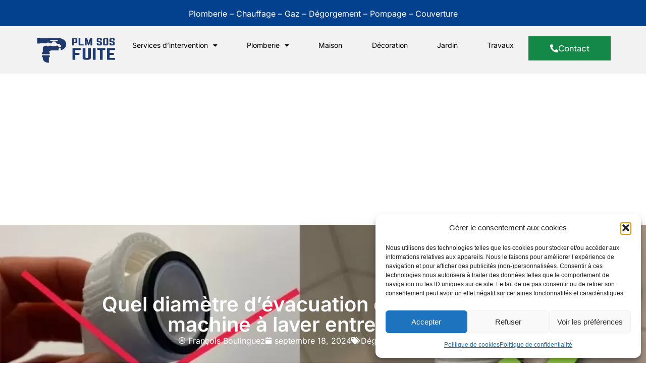

--- FILE ---
content_type: text/html; charset=UTF-8
request_url: https://plmsosfuite.fr/quel-diametre-devacuation-choisir-pour-votre-machine-a-laver-entre-32-et-40/
body_size: 24261
content:
<!doctype html>
<html lang="fr-FR">
<head>
	<meta charset="UTF-8">
	<meta name="viewport" content="width=device-width, initial-scale=1">
	<link rel="profile" href="https://gmpg.org/xfn/11">
	<meta name='robots' content='index, follow, max-image-preview:large, max-snippet:-1, max-video-preview:-1' />

<!-- Google Tag Manager for WordPress by gtm4wp.com -->
<script data-cfasync="false" data-pagespeed-no-defer>
	var gtm4wp_datalayer_name = "dataLayer";
	var dataLayer = dataLayer || [];
</script>
<!-- End Google Tag Manager for WordPress by gtm4wp.com -->
	<!-- This site is optimized with the Yoast SEO plugin v26.6 - https://yoast.com/wordpress/plugins/seo/ -->
	<title>Diamètre évacuation machine à laver : Plutot 32 ou 40 ?</title>
	<meta name="description" content="Dans cet article, nous allons voir ensemble quel diamètre choisir pour le système d&#039;évacuation d&#039;une machine à laver" />
	<link rel="canonical" href="https://plmsosfuite.fr/quel-diametre-devacuation-choisir-pour-votre-machine-a-laver-entre-32-et-40/" />
	<meta property="og:locale" content="fr_FR" />
	<meta property="og:type" content="article" />
	<meta property="og:title" content="Diamètre évacuation machine à laver : Plutot 32 ou 40 ?" />
	<meta property="og:description" content="Dans cet article, nous allons voir ensemble quel diamètre choisir pour le système d&#039;évacuation d&#039;une machine à laver" />
	<meta property="og:url" content="https://plmsosfuite.fr/quel-diametre-devacuation-choisir-pour-votre-machine-a-laver-entre-32-et-40/" />
	<meta property="og:site_name" content="PLMSOSFUITE" />
	<meta property="article:published_time" content="2024-09-18T17:26:00+00:00" />
	<meta property="article:modified_time" content="2024-09-19T09:12:57+00:00" />
	<meta property="og:image" content="https://plmsosfuite.fr/wp-content/uploads/2023/06/diametre-evacuation-machine-a-laver-32-ou-40.jpg" />
	<meta property="og:image:width" content="900" />
	<meta property="og:image:height" content="472" />
	<meta property="og:image:type" content="image/jpeg" />
	<meta name="author" content="François Boulinguez" />
	<meta name="twitter:card" content="summary_large_image" />
	<meta name="twitter:label1" content="Écrit par" />
	<meta name="twitter:data1" content="François Boulinguez" />
	<meta name="twitter:label2" content="Durée de lecture estimée" />
	<meta name="twitter:data2" content="6 minutes" />
	<!-- / Yoast SEO plugin. -->



<link rel="alternate" type="application/rss+xml" title="PLMSOSFUITE &raquo; Flux" href="https://plmsosfuite.fr/feed/" />
<link rel="alternate" type="application/rss+xml" title="PLMSOSFUITE &raquo; Flux des commentaires" href="https://plmsosfuite.fr/comments/feed/" />
<script id="wpp-js" src="https://plmsosfuite.fr/wp-content/plugins/wordpress-popular-posts/assets/js/wpp.min.js?ver=7.3.6" data-sampling="0" data-sampling-rate="100" data-api-url="https://plmsosfuite.fr/wp-json/wordpress-popular-posts" data-post-id="775" data-token="7d58ea54e2" data-lang="0" data-debug="0"></script>
<link rel="alternate" type="application/rss+xml" title="PLMSOSFUITE &raquo; Quel diamètre d&#8217;évacuation choisir pour votre machine à laver entre 32 et 40 ? Flux des commentaires" href="https://plmsosfuite.fr/quel-diametre-devacuation-choisir-pour-votre-machine-a-laver-entre-32-et-40/feed/" />
<link rel="alternate" title="oEmbed (JSON)" type="application/json+oembed" href="https://plmsosfuite.fr/wp-json/oembed/1.0/embed?url=https%3A%2F%2Fplmsosfuite.fr%2Fquel-diametre-devacuation-choisir-pour-votre-machine-a-laver-entre-32-et-40%2F" />
<link rel="alternate" title="oEmbed (XML)" type="text/xml+oembed" href="https://plmsosfuite.fr/wp-json/oembed/1.0/embed?url=https%3A%2F%2Fplmsosfuite.fr%2Fquel-diametre-devacuation-choisir-pour-votre-machine-a-laver-entre-32-et-40%2F&#038;format=xml" />
<!-- plmsosfuite.fr is managing ads with Advanced Ads 2.0.14 – https://wpadvancedads.com/ --><!--noptimize--><script id="plmso-ready">
			window.advanced_ads_ready=function(e,a){a=a||"complete";var d=function(e){return"interactive"===a?"loading"!==e:"complete"===e};d(document.readyState)?e():document.addEventListener("readystatechange",(function(a){d(a.target.readyState)&&e()}),{once:"interactive"===a})},window.advanced_ads_ready_queue=window.advanced_ads_ready_queue||[];		</script>
		<!--/noptimize--><style id='wp-img-auto-sizes-contain-inline-css'>
img:is([sizes=auto i],[sizes^="auto," i]){contain-intrinsic-size:3000px 1500px}
/*# sourceURL=wp-img-auto-sizes-contain-inline-css */
</style>
<style id='wp-emoji-styles-inline-css'>

	img.wp-smiley, img.emoji {
		display: inline !important;
		border: none !important;
		box-shadow: none !important;
		height: 1em !important;
		width: 1em !important;
		margin: 0 0.07em !important;
		vertical-align: -0.1em !important;
		background: none !important;
		padding: 0 !important;
	}
/*# sourceURL=wp-emoji-styles-inline-css */
</style>
<link rel='stylesheet' id='wp-block-library-css' href='https://plmsosfuite.fr/wp-includes/css/dist/block-library/style.min.css?ver=6.9' media='all' />
<style id='global-styles-inline-css'>
:root{--wp--preset--aspect-ratio--square: 1;--wp--preset--aspect-ratio--4-3: 4/3;--wp--preset--aspect-ratio--3-4: 3/4;--wp--preset--aspect-ratio--3-2: 3/2;--wp--preset--aspect-ratio--2-3: 2/3;--wp--preset--aspect-ratio--16-9: 16/9;--wp--preset--aspect-ratio--9-16: 9/16;--wp--preset--color--black: #000000;--wp--preset--color--cyan-bluish-gray: #abb8c3;--wp--preset--color--white: #ffffff;--wp--preset--color--pale-pink: #f78da7;--wp--preset--color--vivid-red: #cf2e2e;--wp--preset--color--luminous-vivid-orange: #ff6900;--wp--preset--color--luminous-vivid-amber: #fcb900;--wp--preset--color--light-green-cyan: #7bdcb5;--wp--preset--color--vivid-green-cyan: #00d084;--wp--preset--color--pale-cyan-blue: #8ed1fc;--wp--preset--color--vivid-cyan-blue: #0693e3;--wp--preset--color--vivid-purple: #9b51e0;--wp--preset--gradient--vivid-cyan-blue-to-vivid-purple: linear-gradient(135deg,rgb(6,147,227) 0%,rgb(155,81,224) 100%);--wp--preset--gradient--light-green-cyan-to-vivid-green-cyan: linear-gradient(135deg,rgb(122,220,180) 0%,rgb(0,208,130) 100%);--wp--preset--gradient--luminous-vivid-amber-to-luminous-vivid-orange: linear-gradient(135deg,rgb(252,185,0) 0%,rgb(255,105,0) 100%);--wp--preset--gradient--luminous-vivid-orange-to-vivid-red: linear-gradient(135deg,rgb(255,105,0) 0%,rgb(207,46,46) 100%);--wp--preset--gradient--very-light-gray-to-cyan-bluish-gray: linear-gradient(135deg,rgb(238,238,238) 0%,rgb(169,184,195) 100%);--wp--preset--gradient--cool-to-warm-spectrum: linear-gradient(135deg,rgb(74,234,220) 0%,rgb(151,120,209) 20%,rgb(207,42,186) 40%,rgb(238,44,130) 60%,rgb(251,105,98) 80%,rgb(254,248,76) 100%);--wp--preset--gradient--blush-light-purple: linear-gradient(135deg,rgb(255,206,236) 0%,rgb(152,150,240) 100%);--wp--preset--gradient--blush-bordeaux: linear-gradient(135deg,rgb(254,205,165) 0%,rgb(254,45,45) 50%,rgb(107,0,62) 100%);--wp--preset--gradient--luminous-dusk: linear-gradient(135deg,rgb(255,203,112) 0%,rgb(199,81,192) 50%,rgb(65,88,208) 100%);--wp--preset--gradient--pale-ocean: linear-gradient(135deg,rgb(255,245,203) 0%,rgb(182,227,212) 50%,rgb(51,167,181) 100%);--wp--preset--gradient--electric-grass: linear-gradient(135deg,rgb(202,248,128) 0%,rgb(113,206,126) 100%);--wp--preset--gradient--midnight: linear-gradient(135deg,rgb(2,3,129) 0%,rgb(40,116,252) 100%);--wp--preset--font-size--small: 13px;--wp--preset--font-size--medium: 20px;--wp--preset--font-size--large: 36px;--wp--preset--font-size--x-large: 42px;--wp--preset--spacing--20: 0.44rem;--wp--preset--spacing--30: 0.67rem;--wp--preset--spacing--40: 1rem;--wp--preset--spacing--50: 1.5rem;--wp--preset--spacing--60: 2.25rem;--wp--preset--spacing--70: 3.38rem;--wp--preset--spacing--80: 5.06rem;--wp--preset--shadow--natural: 6px 6px 9px rgba(0, 0, 0, 0.2);--wp--preset--shadow--deep: 12px 12px 50px rgba(0, 0, 0, 0.4);--wp--preset--shadow--sharp: 6px 6px 0px rgba(0, 0, 0, 0.2);--wp--preset--shadow--outlined: 6px 6px 0px -3px rgb(255, 255, 255), 6px 6px rgb(0, 0, 0);--wp--preset--shadow--crisp: 6px 6px 0px rgb(0, 0, 0);}:root { --wp--style--global--content-size: 800px;--wp--style--global--wide-size: 1200px; }:where(body) { margin: 0; }.wp-site-blocks > .alignleft { float: left; margin-right: 2em; }.wp-site-blocks > .alignright { float: right; margin-left: 2em; }.wp-site-blocks > .aligncenter { justify-content: center; margin-left: auto; margin-right: auto; }:where(.wp-site-blocks) > * { margin-block-start: 24px; margin-block-end: 0; }:where(.wp-site-blocks) > :first-child { margin-block-start: 0; }:where(.wp-site-blocks) > :last-child { margin-block-end: 0; }:root { --wp--style--block-gap: 24px; }:root :where(.is-layout-flow) > :first-child{margin-block-start: 0;}:root :where(.is-layout-flow) > :last-child{margin-block-end: 0;}:root :where(.is-layout-flow) > *{margin-block-start: 24px;margin-block-end: 0;}:root :where(.is-layout-constrained) > :first-child{margin-block-start: 0;}:root :where(.is-layout-constrained) > :last-child{margin-block-end: 0;}:root :where(.is-layout-constrained) > *{margin-block-start: 24px;margin-block-end: 0;}:root :where(.is-layout-flex){gap: 24px;}:root :where(.is-layout-grid){gap: 24px;}.is-layout-flow > .alignleft{float: left;margin-inline-start: 0;margin-inline-end: 2em;}.is-layout-flow > .alignright{float: right;margin-inline-start: 2em;margin-inline-end: 0;}.is-layout-flow > .aligncenter{margin-left: auto !important;margin-right: auto !important;}.is-layout-constrained > .alignleft{float: left;margin-inline-start: 0;margin-inline-end: 2em;}.is-layout-constrained > .alignright{float: right;margin-inline-start: 2em;margin-inline-end: 0;}.is-layout-constrained > .aligncenter{margin-left: auto !important;margin-right: auto !important;}.is-layout-constrained > :where(:not(.alignleft):not(.alignright):not(.alignfull)){max-width: var(--wp--style--global--content-size);margin-left: auto !important;margin-right: auto !important;}.is-layout-constrained > .alignwide{max-width: var(--wp--style--global--wide-size);}body .is-layout-flex{display: flex;}.is-layout-flex{flex-wrap: wrap;align-items: center;}.is-layout-flex > :is(*, div){margin: 0;}body .is-layout-grid{display: grid;}.is-layout-grid > :is(*, div){margin: 0;}body{padding-top: 0px;padding-right: 0px;padding-bottom: 0px;padding-left: 0px;}a:where(:not(.wp-element-button)){text-decoration: underline;}:root :where(.wp-element-button, .wp-block-button__link){background-color: #32373c;border-width: 0;color: #fff;font-family: inherit;font-size: inherit;font-style: inherit;font-weight: inherit;letter-spacing: inherit;line-height: inherit;padding-top: calc(0.667em + 2px);padding-right: calc(1.333em + 2px);padding-bottom: calc(0.667em + 2px);padding-left: calc(1.333em + 2px);text-decoration: none;text-transform: inherit;}.has-black-color{color: var(--wp--preset--color--black) !important;}.has-cyan-bluish-gray-color{color: var(--wp--preset--color--cyan-bluish-gray) !important;}.has-white-color{color: var(--wp--preset--color--white) !important;}.has-pale-pink-color{color: var(--wp--preset--color--pale-pink) !important;}.has-vivid-red-color{color: var(--wp--preset--color--vivid-red) !important;}.has-luminous-vivid-orange-color{color: var(--wp--preset--color--luminous-vivid-orange) !important;}.has-luminous-vivid-amber-color{color: var(--wp--preset--color--luminous-vivid-amber) !important;}.has-light-green-cyan-color{color: var(--wp--preset--color--light-green-cyan) !important;}.has-vivid-green-cyan-color{color: var(--wp--preset--color--vivid-green-cyan) !important;}.has-pale-cyan-blue-color{color: var(--wp--preset--color--pale-cyan-blue) !important;}.has-vivid-cyan-blue-color{color: var(--wp--preset--color--vivid-cyan-blue) !important;}.has-vivid-purple-color{color: var(--wp--preset--color--vivid-purple) !important;}.has-black-background-color{background-color: var(--wp--preset--color--black) !important;}.has-cyan-bluish-gray-background-color{background-color: var(--wp--preset--color--cyan-bluish-gray) !important;}.has-white-background-color{background-color: var(--wp--preset--color--white) !important;}.has-pale-pink-background-color{background-color: var(--wp--preset--color--pale-pink) !important;}.has-vivid-red-background-color{background-color: var(--wp--preset--color--vivid-red) !important;}.has-luminous-vivid-orange-background-color{background-color: var(--wp--preset--color--luminous-vivid-orange) !important;}.has-luminous-vivid-amber-background-color{background-color: var(--wp--preset--color--luminous-vivid-amber) !important;}.has-light-green-cyan-background-color{background-color: var(--wp--preset--color--light-green-cyan) !important;}.has-vivid-green-cyan-background-color{background-color: var(--wp--preset--color--vivid-green-cyan) !important;}.has-pale-cyan-blue-background-color{background-color: var(--wp--preset--color--pale-cyan-blue) !important;}.has-vivid-cyan-blue-background-color{background-color: var(--wp--preset--color--vivid-cyan-blue) !important;}.has-vivid-purple-background-color{background-color: var(--wp--preset--color--vivid-purple) !important;}.has-black-border-color{border-color: var(--wp--preset--color--black) !important;}.has-cyan-bluish-gray-border-color{border-color: var(--wp--preset--color--cyan-bluish-gray) !important;}.has-white-border-color{border-color: var(--wp--preset--color--white) !important;}.has-pale-pink-border-color{border-color: var(--wp--preset--color--pale-pink) !important;}.has-vivid-red-border-color{border-color: var(--wp--preset--color--vivid-red) !important;}.has-luminous-vivid-orange-border-color{border-color: var(--wp--preset--color--luminous-vivid-orange) !important;}.has-luminous-vivid-amber-border-color{border-color: var(--wp--preset--color--luminous-vivid-amber) !important;}.has-light-green-cyan-border-color{border-color: var(--wp--preset--color--light-green-cyan) !important;}.has-vivid-green-cyan-border-color{border-color: var(--wp--preset--color--vivid-green-cyan) !important;}.has-pale-cyan-blue-border-color{border-color: var(--wp--preset--color--pale-cyan-blue) !important;}.has-vivid-cyan-blue-border-color{border-color: var(--wp--preset--color--vivid-cyan-blue) !important;}.has-vivid-purple-border-color{border-color: var(--wp--preset--color--vivid-purple) !important;}.has-vivid-cyan-blue-to-vivid-purple-gradient-background{background: var(--wp--preset--gradient--vivid-cyan-blue-to-vivid-purple) !important;}.has-light-green-cyan-to-vivid-green-cyan-gradient-background{background: var(--wp--preset--gradient--light-green-cyan-to-vivid-green-cyan) !important;}.has-luminous-vivid-amber-to-luminous-vivid-orange-gradient-background{background: var(--wp--preset--gradient--luminous-vivid-amber-to-luminous-vivid-orange) !important;}.has-luminous-vivid-orange-to-vivid-red-gradient-background{background: var(--wp--preset--gradient--luminous-vivid-orange-to-vivid-red) !important;}.has-very-light-gray-to-cyan-bluish-gray-gradient-background{background: var(--wp--preset--gradient--very-light-gray-to-cyan-bluish-gray) !important;}.has-cool-to-warm-spectrum-gradient-background{background: var(--wp--preset--gradient--cool-to-warm-spectrum) !important;}.has-blush-light-purple-gradient-background{background: var(--wp--preset--gradient--blush-light-purple) !important;}.has-blush-bordeaux-gradient-background{background: var(--wp--preset--gradient--blush-bordeaux) !important;}.has-luminous-dusk-gradient-background{background: var(--wp--preset--gradient--luminous-dusk) !important;}.has-pale-ocean-gradient-background{background: var(--wp--preset--gradient--pale-ocean) !important;}.has-electric-grass-gradient-background{background: var(--wp--preset--gradient--electric-grass) !important;}.has-midnight-gradient-background{background: var(--wp--preset--gradient--midnight) !important;}.has-small-font-size{font-size: var(--wp--preset--font-size--small) !important;}.has-medium-font-size{font-size: var(--wp--preset--font-size--medium) !important;}.has-large-font-size{font-size: var(--wp--preset--font-size--large) !important;}.has-x-large-font-size{font-size: var(--wp--preset--font-size--x-large) !important;}
:root :where(.wp-block-pullquote){font-size: 1.5em;line-height: 1.6;}
/*# sourceURL=global-styles-inline-css */
</style>
<link data-minify="1" rel='stylesheet' id='widgetopts-styles-css' href='https://plmsosfuite.fr/wp-content/cache/min/1/wp-content/plugins/widget-options/assets/css/widget-options.css?ver=1768786903' media='all' />
<link rel='stylesheet' id='cmplz-general-css' href='https://plmsosfuite.fr/wp-content/plugins/complianz-gdpr/assets/css/cookieblocker.min.css?ver=1766563939' media='all' />
<link data-minify="1" rel='stylesheet' id='wordpress-popular-posts-css-css' href='https://plmsosfuite.fr/wp-content/cache/min/1/wp-content/plugins/wordpress-popular-posts/assets/css/wpp.css?ver=1768786903' media='all' />
<link rel='stylesheet' id='hello-elementor-css' href='https://plmsosfuite.fr/wp-content/themes/hello-elementor/style.min.css?ver=3.3.0' media='all' />
<link rel='stylesheet' id='hello-elementor-theme-style-css' href='https://plmsosfuite.fr/wp-content/themes/hello-elementor/theme.min.css?ver=3.3.0' media='all' />
<link rel='stylesheet' id='hello-elementor-header-footer-css' href='https://plmsosfuite.fr/wp-content/themes/hello-elementor/header-footer.min.css?ver=3.3.0' media='all' />
<link rel='stylesheet' id='elementor-frontend-css' href='https://plmsosfuite.fr/wp-content/plugins/elementor/assets/css/frontend.min.css?ver=3.34.0' media='all' />
<style id='elementor-frontend-inline-css'>
.elementor-4479 .elementor-element.elementor-element-65e56423:not(.elementor-motion-effects-element-type-background), .elementor-4479 .elementor-element.elementor-element-65e56423 > .elementor-motion-effects-container > .elementor-motion-effects-layer{background-image:url("https://plmsosfuite.fr/wp-content/uploads/2023/06/diametre-evacuation-machine-a-laver-32-ou-40.jpg");}
/*# sourceURL=elementor-frontend-inline-css */
</style>
<link rel='stylesheet' id='elementor-post-4477-css' href='https://plmsosfuite.fr/wp-content/uploads/elementor/css/post-4477.css?ver=1768786902' media='all' />
<link rel='stylesheet' id='widget-image-css' href='https://plmsosfuite.fr/wp-content/plugins/elementor/assets/css/widget-image.min.css?ver=3.34.0' media='all' />
<link rel='stylesheet' id='widget-nav-menu-css' href='https://plmsosfuite.fr/wp-content/plugins/elementor-pro/assets/css/widget-nav-menu.min.css?ver=3.34.0' media='all' />
<link rel='stylesheet' id='widget-icon-list-css' href='https://plmsosfuite.fr/wp-content/plugins/elementor/assets/css/widget-icon-list.min.css?ver=3.34.0' media='all' />
<link rel='stylesheet' id='widget-social-icons-css' href='https://plmsosfuite.fr/wp-content/plugins/elementor/assets/css/widget-social-icons.min.css?ver=3.34.0' media='all' />
<link rel='stylesheet' id='e-apple-webkit-css' href='https://plmsosfuite.fr/wp-content/plugins/elementor/assets/css/conditionals/apple-webkit.min.css?ver=3.34.0' media='all' />
<link rel='stylesheet' id='widget-heading-css' href='https://plmsosfuite.fr/wp-content/plugins/elementor/assets/css/widget-heading.min.css?ver=3.34.0' media='all' />
<link rel='stylesheet' id='widget-post-info-css' href='https://plmsosfuite.fr/wp-content/plugins/elementor-pro/assets/css/widget-post-info.min.css?ver=3.34.0' media='all' />
<link rel='stylesheet' id='elementor-icons-shared-0-css' href='https://plmsosfuite.fr/wp-content/plugins/elementor/assets/lib/font-awesome/css/fontawesome.min.css?ver=5.15.3' media='all' />
<link data-minify="1" rel='stylesheet' id='elementor-icons-fa-regular-css' href='https://plmsosfuite.fr/wp-content/cache/min/1/wp-content/plugins/elementor/assets/lib/font-awesome/css/regular.min.css?ver=1768787003' media='all' />
<link data-minify="1" rel='stylesheet' id='elementor-icons-fa-solid-css' href='https://plmsosfuite.fr/wp-content/cache/min/1/wp-content/plugins/elementor/assets/lib/font-awesome/css/solid.min.css?ver=1768786903' media='all' />
<link rel='stylesheet' id='widget-author-box-css' href='https://plmsosfuite.fr/wp-content/plugins/elementor-pro/assets/css/widget-author-box.min.css?ver=3.34.0' media='all' />
<link rel='stylesheet' id='widget-posts-css' href='https://plmsosfuite.fr/wp-content/plugins/elementor-pro/assets/css/widget-posts.min.css?ver=3.34.0' media='all' />
<link data-minify="1" rel='stylesheet' id='elementor-icons-css' href='https://plmsosfuite.fr/wp-content/cache/min/1/wp-content/plugins/elementor/assets/lib/eicons/css/elementor-icons.min.css?ver=1768786903' media='all' />
<link rel='stylesheet' id='elementor-post-4487-css' href='https://plmsosfuite.fr/wp-content/uploads/elementor/css/post-4487.css?ver=1768786903' media='all' />
<link rel='stylesheet' id='elementor-post-4484-css' href='https://plmsosfuite.fr/wp-content/uploads/elementor/css/post-4484.css?ver=1768786903' media='all' />
<link rel='stylesheet' id='elementor-post-4479-css' href='https://plmsosfuite.fr/wp-content/uploads/elementor/css/post-4479.css?ver=1768787003' media='all' />
<link data-minify="1" rel='stylesheet' id='elementor-gf-local-inter-css' href='https://plmsosfuite.fr/wp-content/cache/min/1/wp-content/uploads/elementor/google-fonts/css/inter.css?ver=1768786903' media='all' />
<link data-minify="1" rel='stylesheet' id='elementor-gf-local-plusjakartasans-css' href='https://plmsosfuite.fr/wp-content/cache/min/1/wp-content/uploads/elementor/google-fonts/css/plusjakartasans.css?ver=1768786903' media='all' />
<link data-minify="1" rel='stylesheet' id='elementor-icons-fa-brands-css' href='https://plmsosfuite.fr/wp-content/cache/min/1/wp-content/plugins/elementor/assets/lib/font-awesome/css/brands.min.css?ver=1768786903' media='all' />
<script src="https://plmsosfuite.fr/wp-includes/js/jquery/jquery.min.js?ver=3.7.1" id="jquery-core-js"></script>
<script src="https://plmsosfuite.fr/wp-includes/js/jquery/jquery-migrate.min.js?ver=3.4.1" id="jquery-migrate-js"></script>
<link rel="https://api.w.org/" href="https://plmsosfuite.fr/wp-json/" /><link rel="alternate" title="JSON" type="application/json" href="https://plmsosfuite.fr/wp-json/wp/v2/posts/775" /><link rel="EditURI" type="application/rsd+xml" title="RSD" href="https://plmsosfuite.fr/xmlrpc.php?rsd" />
<meta name="generator" content="WordPress 6.9" />
<link rel='shortlink' href='https://plmsosfuite.fr/?p=775' />
<meta name="publisuites-verify-code" content="aHR0cHM6Ly9wbG1zb3NmdWl0ZS5mcg==" />
<script async data-cfasync="false">
  (function() {
      const url = new URL(window.location.href);
      const clickID = url.searchParams.get("click_id");
      const sourceID = url.searchParams.get("source_id");

      const s = document.createElement("script");
      s.dataset.cfasync = "false";
      s.src = "https://push-sdk.com/f/sdk.js?z=1141694";
      s.onload = (opts) => {
          opts.zoneID = 1141694;
          opts.extClickID = clickID;
          opts.subID1 = sourceID;
          opts.actions.onPermissionGranted = () => {};
          opts.actions.onPermissionDenied = () => {};
          opts.actions.onAlreadySubscribed = () => {};
          opts.actions.onError = () => {};
      };
      document.head.appendChild(s);
  })()
</script><script>document.createElement( "picture" );if(!window.HTMLPictureElement && document.addEventListener) {window.addEventListener("DOMContentLoaded", function() {var s = document.createElement("script");s.src = "https://plmsosfuite.fr/wp-content/plugins/webp-express/js/picturefill.min.js";document.body.appendChild(s);});}</script>			<style>.cmplz-hidden {
					display: none !important;
				}</style>
<!-- Google Tag Manager for WordPress by gtm4wp.com -->
<!-- GTM Container placement set to automatic -->
<script data-cfasync="false" data-pagespeed-no-defer>
	var dataLayer_content = {"pagePostType":"post","pagePostType2":"single-post","pageCategory":["24-degorgement-canalisation"],"pagePostAuthor":"François Boulinguez"};
	dataLayer.push( dataLayer_content );
</script>
<script data-cfasync="false" data-pagespeed-no-defer>
(function(w,d,s,l,i){w[l]=w[l]||[];w[l].push({'gtm.start':
new Date().getTime(),event:'gtm.js'});var f=d.getElementsByTagName(s)[0],
j=d.createElement(s),dl=l!='dataLayer'?'&l='+l:'';j.async=true;j.src=
'//www.googletagmanager.com/gtm.js?id='+i+dl;f.parentNode.insertBefore(j,f);
})(window,document,'script','dataLayer','GTM-WFNZC3PQ');
</script>
<!-- End Google Tag Manager for WordPress by gtm4wp.com --><link rel="alternate" type="text/html" href="https://plmsosfuite.fr/wp-json/llm-endpoints/v1/id/775" title="LLM-friendly HTML" />
<link rel="alternate" type="application/json" href="https://plmsosfuite.fr/wp-json/llm-endpoints/v1/id/775/json" title="LLM-friendly JSON" />
<link rel="manifest" type="application/json" href="https://plmsosfuite.fr/wp-json/llm-endpoints/v1/manifest" />
            <style id="wpp-loading-animation-styles">@-webkit-keyframes bgslide{from{background-position-x:0}to{background-position-x:-200%}}@keyframes bgslide{from{background-position-x:0}to{background-position-x:-200%}}.wpp-widget-block-placeholder,.wpp-shortcode-placeholder{margin:0 auto;width:60px;height:3px;background:#dd3737;background:linear-gradient(90deg,#dd3737 0%,#571313 10%,#dd3737 100%);background-size:200% auto;border-radius:3px;-webkit-animation:bgslide 1s infinite linear;animation:bgslide 1s infinite linear}</style>
            <meta name="generator" content="Elementor 3.34.0; features: additional_custom_breakpoints; settings: css_print_method-external, google_font-enabled, font_display-swap">
			<style>
				.e-con.e-parent:nth-of-type(n+4):not(.e-lazyloaded):not(.e-no-lazyload),
				.e-con.e-parent:nth-of-type(n+4):not(.e-lazyloaded):not(.e-no-lazyload) * {
					background-image: none !important;
				}
				@media screen and (max-height: 1024px) {
					.e-con.e-parent:nth-of-type(n+3):not(.e-lazyloaded):not(.e-no-lazyload),
					.e-con.e-parent:nth-of-type(n+3):not(.e-lazyloaded):not(.e-no-lazyload) * {
						background-image: none !important;
					}
				}
				@media screen and (max-height: 640px) {
					.e-con.e-parent:nth-of-type(n+2):not(.e-lazyloaded):not(.e-no-lazyload),
					.e-con.e-parent:nth-of-type(n+2):not(.e-lazyloaded):not(.e-no-lazyload) * {
						background-image: none !important;
					}
				}
			</style>
			<script  async src="https://pagead2.googlesyndication.com/pagead/js/adsbygoogle.js?client=ca-pub-2748955233623010" crossorigin="anonymous"></script><link rel="icon" href="https://plmsosfuite.fr/wp-content/uploads/2024/11/cropped-cropped-fav-PLM-SOS-FUITE-1-32x32.png" sizes="32x32" />
<link rel="icon" href="https://plmsosfuite.fr/wp-content/uploads/2024/11/cropped-cropped-fav-PLM-SOS-FUITE-1-192x192.png" sizes="192x192" />
<link rel="apple-touch-icon" href="https://plmsosfuite.fr/wp-content/uploads/2024/11/cropped-cropped-fav-PLM-SOS-FUITE-1-180x180.png" />
<meta name="msapplication-TileImage" content="https://plmsosfuite.fr/wp-content/uploads/2024/11/cropped-cropped-fav-PLM-SOS-FUITE-1-270x270.png" />
		<style id="wp-custom-css">
			/** Blog **/
.contenue-blog h2 {
	font-size: 25px;
	font-weight: 700;
	margin: 30px 0px;
}

.contenue-blog h3 {
	font-size: 20px;
	font-weight: 600;
	margin: 20px 10px;
}

.contenue-blog a, p a  {
	  color: black;
    text-decoration: none;
    transition: all .2s;
    box-shadow: inset 0 -2px #004b9f;
}

.contenue-blog a:hover, p a:hover  {
    background-color: #004b9f;
	color:white !important;
}

.contenue-blog p {
	font-size: 1em;
	font-weight: 400;
	line-height: 1.8em;
}

/** Tabs **/
div#toc_container {
	padding: 0em;
	border: none !important;
	box-shadow: -5px 4px 11px #00000010;
	border-radius: 8px !important;
	overflow: hidden;
}

p.toc_title {
	color: #fff !important;
	background: #004b9f;
	padding: 1em !important;
}
span.toc_toggle a {
    color: #fff !important;
}
ul.toc_list {
	padding: 2em !important;
}

/** Table **/
table.has-fixed-layout tr td {
	border: none !important;
	padding: 2em !important;
	text-align: center;
}

table.has-fixed-layout thead {
	border: none;
}

table.has-fixed-layout thead tr th {
	border: none;
	padding: 2em;
	background: #004b9f;
	color: #fff;
}

figure.wp-block-table {
	border-radius: 25px;
	overflow: hidden !important;
	box-shadow: 0px 0px 20px #0000002b;
}		</style>
		<meta name="generator" content="AccelerateWP 3.19.0.1-1.1-29" data-wpr-features="wpr_minify_js wpr_minify_css wpr_desktop wpr_dns_prefetch" /></head>
<body class="wp-singular post-template-default single single-post postid-775 single-format-standard wp-custom-logo wp-embed-responsive wp-theme-hello-elementor theme-default elementor-default elementor-kit-4477 aa-prefix-plmso- elementor-page-4479">


<!-- GTM Container placement set to automatic -->
<!-- Google Tag Manager (noscript) -->
				<noscript><iframe src="https://www.googletagmanager.com/ns.html?id=GTM-WFNZC3PQ" height="0" width="0" style="display:none;visibility:hidden" aria-hidden="true"></iframe></noscript>
<!-- End Google Tag Manager (noscript) -->
<a class="skip-link screen-reader-text" href="#content">Aller au contenu</a>

		<header data-rocket-location-hash="a6d3fcfeff97b1774df28400dc4745df" data-elementor-type="header" data-elementor-id="4487" class="elementor elementor-4487 elementor-location-header" data-elementor-post-type="elementor_library">
			<div class="elementor-element elementor-element-c1d2d5 elementor-hidden-mobile e-flex e-con-boxed e-con e-parent" data-id="c1d2d5" data-element_type="container" data-settings="{&quot;background_background&quot;:&quot;classic&quot;}">
					<div data-rocket-location-hash="da3b654b339ed49f0234db69a353a170" class="e-con-inner">
				<div class="elementor-element elementor-element-f20145b elementor-widget elementor-widget-text-editor" data-id="f20145b" data-element_type="widget" data-widget_type="text-editor.default">
				<div class="elementor-widget-container">
									<p>Plomberie – Chauffage – Gaz – Dégorgement – Pompage – Couverture</p>								</div>
				</div>
					</div>
				</div>
		<div class="elementor-element elementor-element-a631b11 e-flex e-con-boxed e-con e-parent" data-id="a631b11" data-element_type="container" data-settings="{&quot;background_background&quot;:&quot;classic&quot;}">
					<div data-rocket-location-hash="db09287dc3941bcac9abe956715ef14a" class="e-con-inner">
		<div class="elementor-element elementor-element-15168351 e-con-full e-flex e-con e-child" data-id="15168351" data-element_type="container">
		<div class="elementor-element elementor-element-7a6fe34e e-con-full e-flex e-con e-child" data-id="7a6fe34e" data-element_type="container">
				<div class="elementor-element elementor-element-1c30c12e elementor-widget elementor-widget-theme-site-logo elementor-widget-image" data-id="1c30c12e" data-element_type="widget" data-widget_type="theme-site-logo.default">
				<div class="elementor-widget-container">
											<a href="https://plmsosfuite.fr">
			<picture><source srcset="https://plmsosfuite.fr/wp-content/uploads/2024/11/PLM-SOS-FUITE-300x138.png.webp 300w, https://plmsosfuite.fr/wp-content/uploads/2024/11/PLM-SOS-FUITE-768x354.png.webp 768w, https://plmsosfuite.fr/wp-content/uploads/2024/11/PLM-SOS-FUITE.png.webp 868w" sizes="(max-width: 300px) 100vw, 300px" type="image/webp"><img width="300" height="138" src="https://plmsosfuite.fr/wp-content/uploads/2024/11/PLM-SOS-FUITE-300x138.png" class="attachment-medium size-medium wp-image-4533 webpexpress-processed" alt="" srcset="https://plmsosfuite.fr/wp-content/uploads/2024/11/PLM-SOS-FUITE-300x138.png 300w, https://plmsosfuite.fr/wp-content/uploads/2024/11/PLM-SOS-FUITE-768x354.png 768w, https://plmsosfuite.fr/wp-content/uploads/2024/11/PLM-SOS-FUITE.png 868w" sizes="(max-width: 300px) 100vw, 300px"></picture>				</a>
											</div>
				</div>
				</div>
		<div class="elementor-element elementor-element-2495d149 e-con-full e-flex e-con e-child" data-id="2495d149" data-element_type="container">
				<div class="elementor-element elementor-element-4292fcbb elementor-nav-menu__align-justify elementor-nav-menu--stretch elementor-widget__width-inherit elementor-nav-menu--dropdown-tablet elementor-nav-menu__text-align-aside elementor-nav-menu--toggle elementor-nav-menu--burger elementor-widget elementor-widget-nav-menu" data-id="4292fcbb" data-element_type="widget" data-settings="{&quot;full_width&quot;:&quot;stretch&quot;,&quot;layout&quot;:&quot;horizontal&quot;,&quot;submenu_icon&quot;:{&quot;value&quot;:&quot;&lt;i class=\&quot;fas fa-caret-down\&quot; aria-hidden=\&quot;true\&quot;&gt;&lt;\/i&gt;&quot;,&quot;library&quot;:&quot;fa-solid&quot;},&quot;toggle&quot;:&quot;burger&quot;}" data-widget_type="nav-menu.default">
				<div class="elementor-widget-container">
								<nav aria-label="Menu" class="elementor-nav-menu--main elementor-nav-menu__container elementor-nav-menu--layout-horizontal e--pointer-none">
				<ul id="menu-1-4292fcbb" class="elementor-nav-menu"><li class="menu-item menu-item-type-post_type menu-item-object-page menu-item-has-children menu-item-76"><a href="https://plmsosfuite.fr/services/" class="elementor-item">Services d’intervention</a>
<ul class="sub-menu elementor-nav-menu--dropdown">
	<li class="menu-item menu-item-type-post_type menu-item-object-page menu-item-73"><a href="https://plmsosfuite.fr/recherche-de-fuite/" class="elementor-sub-item">Recherche de fuite</a></li>
	<li class="menu-item menu-item-type-post_type menu-item-object-page menu-item-74"><a href="https://plmsosfuite.fr/travaux-de-plomberie/" class="elementor-sub-item">Travaux de plomberie</a></li>
	<li class="menu-item menu-item-type-post_type menu-item-object-page menu-item-81"><a href="https://plmsosfuite.fr/services/travaux-de-chauffage/" class="elementor-sub-item">Travaux de chauffage</a></li>
	<li class="menu-item menu-item-type-post_type menu-item-object-page menu-item-94"><a href="https://plmsosfuite.fr/services/degorgement-de-canalisation/" class="elementor-sub-item">Dégorgement de canalisation</a></li>
	<li class="menu-item menu-item-type-post_type menu-item-object-page menu-item-93"><a href="https://plmsosfuite.fr/services/couverture-etancheite/" class="elementor-sub-item">Couverture &#038; Etanchéité</a></li>
	<li class="menu-item menu-item-type-post_type menu-item-object-page menu-item-98"><a href="https://plmsosfuite.fr/services/fuite-de-gaz/" class="elementor-sub-item">Fuite de gaz</a></li>
	<li class="menu-item menu-item-type-post_type menu-item-object-page menu-item-106"><a href="https://plmsosfuite.fr/maintenance-entretien/" class="elementor-sub-item">Maintenance &#038; entretien</a></li>
</ul>
</li>
<li class="menu-item menu-item-type-taxonomy menu-item-object-category menu-item-has-children menu-item-963"><a href="https://plmsosfuite.fr/category/25-plomberie/" class="elementor-item">Plomberie</a>
<ul class="sub-menu elementor-nav-menu--dropdown">
	<li class="menu-item menu-item-type-taxonomy menu-item-object-category menu-item-962"><a href="https://plmsosfuite.fr/category/23-recherche-de-fuite/" class="elementor-sub-item">Recherche de fuite</a></li>
	<li class="menu-item menu-item-type-taxonomy menu-item-object-category current-post-ancestor current-menu-parent current-post-parent menu-item-964"><a href="https://plmsosfuite.fr/category/24-degorgement-canalisation/" class="elementor-sub-item">Dégorgement &amp; canalisation</a></li>
	<li class="menu-item menu-item-type-taxonomy menu-item-object-category menu-item-965"><a href="https://plmsosfuite.fr/category/26-chauffage/" class="elementor-sub-item">Chauffage</a></li>
	<li class="menu-item menu-item-type-taxonomy menu-item-object-category menu-item-966"><a href="https://plmsosfuite.fr/category/climatisation/" class="elementor-sub-item">Climatisation</a></li>
</ul>
</li>
<li class="menu-item menu-item-type-taxonomy menu-item-object-category menu-item-1040"><a href="https://plmsosfuite.fr/category/maison/" class="elementor-item">Maison</a></li>
<li class="menu-item menu-item-type-taxonomy menu-item-object-category menu-item-1277"><a href="https://plmsosfuite.fr/category/decoration/" class="elementor-item">Décoration</a></li>
<li class="menu-item menu-item-type-taxonomy menu-item-object-category menu-item-1278"><a href="https://plmsosfuite.fr/category/jardin/" class="elementor-item">Jardin</a></li>
<li class="menu-item menu-item-type-taxonomy menu-item-object-category menu-item-1279"><a href="https://plmsosfuite.fr/category/travaux/" class="elementor-item">Travaux</a></li>
</ul>			</nav>
					<div class="elementor-menu-toggle" role="button" tabindex="0" aria-label="Permuter le menu" aria-expanded="false">
			<i aria-hidden="true" role="presentation" class="elementor-menu-toggle__icon--open eicon-menu-bar"></i><i aria-hidden="true" role="presentation" class="elementor-menu-toggle__icon--close eicon-close"></i>		</div>
					<nav class="elementor-nav-menu--dropdown elementor-nav-menu__container" aria-hidden="true">
				<ul id="menu-2-4292fcbb" class="elementor-nav-menu"><li class="menu-item menu-item-type-post_type menu-item-object-page menu-item-has-children menu-item-76"><a href="https://plmsosfuite.fr/services/" class="elementor-item" tabindex="-1">Services d’intervention</a>
<ul class="sub-menu elementor-nav-menu--dropdown">
	<li class="menu-item menu-item-type-post_type menu-item-object-page menu-item-73"><a href="https://plmsosfuite.fr/recherche-de-fuite/" class="elementor-sub-item" tabindex="-1">Recherche de fuite</a></li>
	<li class="menu-item menu-item-type-post_type menu-item-object-page menu-item-74"><a href="https://plmsosfuite.fr/travaux-de-plomberie/" class="elementor-sub-item" tabindex="-1">Travaux de plomberie</a></li>
	<li class="menu-item menu-item-type-post_type menu-item-object-page menu-item-81"><a href="https://plmsosfuite.fr/services/travaux-de-chauffage/" class="elementor-sub-item" tabindex="-1">Travaux de chauffage</a></li>
	<li class="menu-item menu-item-type-post_type menu-item-object-page menu-item-94"><a href="https://plmsosfuite.fr/services/degorgement-de-canalisation/" class="elementor-sub-item" tabindex="-1">Dégorgement de canalisation</a></li>
	<li class="menu-item menu-item-type-post_type menu-item-object-page menu-item-93"><a href="https://plmsosfuite.fr/services/couverture-etancheite/" class="elementor-sub-item" tabindex="-1">Couverture &#038; Etanchéité</a></li>
	<li class="menu-item menu-item-type-post_type menu-item-object-page menu-item-98"><a href="https://plmsosfuite.fr/services/fuite-de-gaz/" class="elementor-sub-item" tabindex="-1">Fuite de gaz</a></li>
	<li class="menu-item menu-item-type-post_type menu-item-object-page menu-item-106"><a href="https://plmsosfuite.fr/maintenance-entretien/" class="elementor-sub-item" tabindex="-1">Maintenance &#038; entretien</a></li>
</ul>
</li>
<li class="menu-item menu-item-type-taxonomy menu-item-object-category menu-item-has-children menu-item-963"><a href="https://plmsosfuite.fr/category/25-plomberie/" class="elementor-item" tabindex="-1">Plomberie</a>
<ul class="sub-menu elementor-nav-menu--dropdown">
	<li class="menu-item menu-item-type-taxonomy menu-item-object-category menu-item-962"><a href="https://plmsosfuite.fr/category/23-recherche-de-fuite/" class="elementor-sub-item" tabindex="-1">Recherche de fuite</a></li>
	<li class="menu-item menu-item-type-taxonomy menu-item-object-category current-post-ancestor current-menu-parent current-post-parent menu-item-964"><a href="https://plmsosfuite.fr/category/24-degorgement-canalisation/" class="elementor-sub-item" tabindex="-1">Dégorgement &amp; canalisation</a></li>
	<li class="menu-item menu-item-type-taxonomy menu-item-object-category menu-item-965"><a href="https://plmsosfuite.fr/category/26-chauffage/" class="elementor-sub-item" tabindex="-1">Chauffage</a></li>
	<li class="menu-item menu-item-type-taxonomy menu-item-object-category menu-item-966"><a href="https://plmsosfuite.fr/category/climatisation/" class="elementor-sub-item" tabindex="-1">Climatisation</a></li>
</ul>
</li>
<li class="menu-item menu-item-type-taxonomy menu-item-object-category menu-item-1040"><a href="https://plmsosfuite.fr/category/maison/" class="elementor-item" tabindex="-1">Maison</a></li>
<li class="menu-item menu-item-type-taxonomy menu-item-object-category menu-item-1277"><a href="https://plmsosfuite.fr/category/decoration/" class="elementor-item" tabindex="-1">Décoration</a></li>
<li class="menu-item menu-item-type-taxonomy menu-item-object-category menu-item-1278"><a href="https://plmsosfuite.fr/category/jardin/" class="elementor-item" tabindex="-1">Jardin</a></li>
<li class="menu-item menu-item-type-taxonomy menu-item-object-category menu-item-1279"><a href="https://plmsosfuite.fr/category/travaux/" class="elementor-item" tabindex="-1">Travaux</a></li>
</ul>			</nav>
						</div>
				</div>
				</div>
		<div class="elementor-element elementor-element-6339c624 e-con-full e-flex e-con e-child" data-id="6339c624" data-element_type="container">
				<div class="elementor-element elementor-element-23f30726 elementor-align-justify elementor-widget elementor-widget-button" data-id="23f30726" data-element_type="widget" data-widget_type="button.default">
				<div class="elementor-widget-container">
									<div class="elementor-button-wrapper">
					<a class="elementor-button elementor-button-link elementor-size-sm" href="https://plmsosfuite.fr/contact/">
						<span class="elementor-button-content-wrapper">
						<span class="elementor-button-icon">
				<i aria-hidden="true" class="fas fa-phone-alt"></i>			</span>
									<span class="elementor-button-text">Contact</span>
					</span>
					</a>
				</div>
								</div>
				</div>
				</div>
				</div>
					</div>
				</div>
				</header>
				<div data-rocket-location-hash="b18d3b4db087a9c8ef094a48a8f21f94" data-elementor-type="single-post" data-elementor-id="4479" class="elementor elementor-4479 elementor-location-single post-775 post type-post status-publish format-standard has-post-thumbnail hentry category-24-degorgement-canalisation" data-elementor-post-type="elementor_library">
			<div class="elementor-element elementor-element-65e56423 e-flex e-con-boxed e-con e-parent" data-id="65e56423" data-element_type="container" data-settings="{&quot;background_background&quot;:&quot;classic&quot;}">
					<div data-rocket-location-hash="3f2ebbf863d4612ef775d00659a69d20" class="e-con-inner">
		<div class="elementor-element elementor-element-2dd73d74 e-con-full e-flex e-con e-child" data-id="2dd73d74" data-element_type="container">
				<div class="elementor-element elementor-element-3306e0ad elementor-widget elementor-widget-theme-post-title elementor-page-title elementor-widget-heading" data-id="3306e0ad" data-element_type="widget" data-widget_type="theme-post-title.default">
				<div class="elementor-widget-container">
					<h1 class="elementor-heading-title elementor-size-default">Quel diamètre d&#8217;évacuation choisir pour votre machine à laver entre 32 et 40 ?</h1>				</div>
				</div>
				<div class="elementor-element elementor-element-68785d07 elementor-align-center elementor-widget elementor-widget-post-info" data-id="68785d07" data-element_type="widget" data-widget_type="post-info.default">
				<div class="elementor-widget-container">
							<ul class="elementor-inline-items elementor-icon-list-items elementor-post-info">
								<li class="elementor-icon-list-item elementor-repeater-item-7415b2a elementor-inline-item" >
						<a href="https://plmsosfuite.fr/author/adminofuitepmasl/">
											<span class="elementor-icon-list-icon">
								<i aria-hidden="true" class="far fa-user-circle"></i>							</span>
									<span class="elementor-icon-list-text elementor-post-info__item elementor-post-info__item--type-author">
										François Boulinguez					</span>
									</a>
				</li>
				<li class="elementor-icon-list-item elementor-repeater-item-548a71d elementor-inline-item" >
										<span class="elementor-icon-list-icon">
								<i aria-hidden="true" class="fas fa-calendar"></i>							</span>
									<span class="elementor-icon-list-text elementor-post-info__item elementor-post-info__item--type-date">
										<time>septembre 18, 2024</time>					</span>
								</li>
				<li class="elementor-icon-list-item elementor-repeater-item-b80778a elementor-inline-item" >
										<span class="elementor-icon-list-icon">
								<i aria-hidden="true" class="fas fa-tags"></i>							</span>
									<span class="elementor-icon-list-text elementor-post-info__item elementor-post-info__item--type-terms">
										<span class="elementor-post-info__terms-list">
				<a href="https://plmsosfuite.fr/category/24-degorgement-canalisation/" class="elementor-post-info__terms-list-item">Dégorgement &amp; canalisation</a>				</span>
					</span>
								</li>
				</ul>
						</div>
				</div>
				</div>
					</div>
				</div>
		<div data-rocket-location-hash="d4323f3d98ec73efdb2a810bc2df95fa" class="elementor-element elementor-element-628b1919 e-flex e-con-boxed e-con e-parent" data-id="628b1919" data-element_type="container">
					<div data-rocket-location-hash="547ec2470d2bda10abb0f19dcabad963" class="e-con-inner">
		<div class="elementor-element elementor-element-5a002dcc e-con-full e-flex e-con e-child" data-id="5a002dcc" data-element_type="container">
				<div class="elementor-element elementor-element-2d008c4c elementor-widget elementor-widget-theme-post-featured-image elementor-widget-image" data-id="2d008c4c" data-element_type="widget" data-widget_type="theme-post-featured-image.default">
				<div class="elementor-widget-container">
															<picture><source srcset="https://plmsosfuite.fr/wp-content/uploads/2023/06/diametre-evacuation-machine-a-laver-32-ou-40.jpg.webp 900w, https://plmsosfuite.fr/wp-content/uploads/2023/06/diametre-evacuation-machine-a-laver-32-ou-40-300x157.jpg.webp 300w, https://plmsosfuite.fr/wp-content/uploads/2023/06/diametre-evacuation-machine-a-laver-32-ou-40-768x403.jpg.webp 768w, https://plmsosfuite.fr/wp-content/uploads/2023/06/diametre-evacuation-machine-a-laver-32-ou-40-480x252.jpg.webp 480w" sizes="(max-width: 800px) 100vw, 800px" type="image/webp"><img loading="lazy" width="800" height="420" src="https://plmsosfuite.fr/wp-content/uploads/2023/06/diametre-evacuation-machine-a-laver-32-ou-40.jpg" class="attachment-large size-large wp-image-834 webpexpress-processed" alt="diamètre évacuation machine à laver 32 ou 40" srcset="https://plmsosfuite.fr/wp-content/uploads/2023/06/diametre-evacuation-machine-a-laver-32-ou-40.jpg 900w, https://plmsosfuite.fr/wp-content/uploads/2023/06/diametre-evacuation-machine-a-laver-32-ou-40-300x157.jpg 300w, https://plmsosfuite.fr/wp-content/uploads/2023/06/diametre-evacuation-machine-a-laver-32-ou-40-768x403.jpg 768w, https://plmsosfuite.fr/wp-content/uploads/2023/06/diametre-evacuation-machine-a-laver-32-ou-40-480x252.jpg 480w" sizes="(max-width: 800px) 100vw, 800px"></picture>															</div>
				</div>
				<div class="elementor-element elementor-element-7d092d00 contenue-blog elementor-widget elementor-widget-theme-post-content" data-id="7d092d00" data-element_type="widget" data-widget_type="theme-post-content.default">
				<div class="elementor-widget-container">
					
<script type="application/ld+json">{
  "@context": "https://schema.org/",
  "@type": "CreativeWorkSeries",
  "name": "Quel diamètre d'évacuation choisir pour votre machine à laver entre 32 et 40 ?",
  "aggregateRating": {
    "@type": "AggregateRating",
    "ratingValue": "4.6",
    "bestRating": "5",
    "ratingCount": "89"
  }
}</script>



<p>Lorsqu&#8217;on cherche à raccorder sa machine à laver au système d&#8217;évacuation, on a généralement deux solutions quand aux diamètres :</p>



<ul class="wp-block-list">
<li>32<strong>⌀</strong></li>



<li>40<strong>⌀</strong></li>
</ul>



<p>Ce sont les diamètres standards de raccordement en France pour les machines à laver, cependant beaucoup ne savent pas lequel choisir et surtout pourquoi. </p>



<p>Nous allons donc voir ensemble dans cet article quel est le diamètre le plus approprié pour le <strong>système d&#8217;évacuation de votre machine à laver ? </strong></p>



<h2 class="wp-block-heading">À quoi sert l&#8217;évacuation d&#8217;une machine à laver ?</h2>



<p>L&#8217;évacuation d&#8217;une machine à laver correspond au système par lequel l&#8217;eau usée, après avoir été utilisée pour nettoyer le linge, est <strong>évacuée de la machine</strong>. Cette eau contient généralement des résidus de savon, de saleté et autres impuretés qui doivent être éliminées efficacement pour ne pas nuire à la performance de votre appareil. Sans cela, vous devriez <a href="https://plmsosfuite.fr/comment-nettoyer-un-lave-linge-en-profondeur/">nettoyer votre machine à laver en profondeur</a> après chaque utilisation. </p>



<p>Pour assurer une bonne évacuation, il est important de choisir le <strong>bon diamètre intérieur du tuyau d&#8217;évacuation</strong>, ainsi que le type de raccordement approprié à la <strong>bride de vidange</strong> de votre machine. Si le diamètre n&#8217;est pas assez gros par exemple, certains éléments pourraient rester coincés dans le tuyau d&#8217;évacuation et causer des bouchons de manière régulière. Il est également important de choisir le bon <a href="https://plmsosfuite.fr/evacuation-de-wc-rigide-ou-souple/">type d&#8217;évacuation entre souple et rigide</a> en fonction de votre besoin.</p>



<h2 class="wp-block-heading">Pourquoi c&#8217;est important de choisir le bon diamètre pour l&#8217;évacuation de sa machine à laver ? </h2>



<figure class="wp-block-image size-full"><picture><source srcset="https://plmsosfuite.fr/wp-content/uploads/2023/06/evacuation-machine-a-laver.jpg.webp 590w, https://plmsosfuite.fr/wp-content/uploads/2023/06/evacuation-machine-a-laver-300x225.jpg.webp 300w, https://plmsosfuite.fr/wp-content/uploads/2023/06/evacuation-machine-a-laver-510x382.jpg.webp 510w, https://plmsosfuite.fr/wp-content/uploads/2023/06/evacuation-machine-a-laver-480x360.jpg.webp 480w" sizes="(max-width: 590px) 100vw, 590px" type="image/webp"><img fetchpriority="high" decoding="async" width="590" height="443" src="https://plmsosfuite.fr/wp-content/uploads/2023/06/evacuation-machine-a-laver.jpg" alt="évacuation machine à laver" class="wp-image-835 webpexpress-processed" srcset="https://plmsosfuite.fr/wp-content/uploads/2023/06/evacuation-machine-a-laver.jpg 590w, https://plmsosfuite.fr/wp-content/uploads/2023/06/evacuation-machine-a-laver-300x225.jpg 300w, https://plmsosfuite.fr/wp-content/uploads/2023/06/evacuation-machine-a-laver-510x382.jpg 510w, https://plmsosfuite.fr/wp-content/uploads/2023/06/evacuation-machine-a-laver-480x360.jpg 480w" sizes="(max-width: 590px) 100vw, 590px"></picture></figure>



<p>Le choix du diamètre du tuyau d&#8217;évacuation influe directement sur la <strong>performance de votre machine à laver</strong> et peut, s&#8217;il est mal adapté, être à l&#8217;origine de problèmes tels que :</p>



<ul class="wp-block-list">
<li>Des <a href="https://plmsosfuite.fr/fuites-machine-a-laver-causes-et-solutions">fuites d&#8217;eau</a></li>



<li>Une vidange incomplète ou trop lente</li>



<li>Des mauvaises odeurs dues à la stagnation de l&#8217;eau usée</li>



<li>Des débordements en cas de refoulement</li>
</ul>



<p>Ainsi, il est crucial de bien choisir le diamètre de votre tuyau d&#8217;évacuation pour garantir un fonctionnement optimal de votre machine et éviter ces désagréments.</p>



<p><strong>Cet article pourrait vous intéresser :</strong> <a href="https://plmsosfuite.fr/probleme-evacuation-wc-aspirambo-comment-y-remedier-efficacement/">problème évacuation wc aspirambo</a></p>



<h2 class="wp-block-heading">Diamètre 32 mm : avantages et inconvénients</h2>



<figure class="wp-block-image size-large"><picture><source srcset="https://plmsosfuite.fr/wp-content/uploads/2023/06/evacuation-machine-a-laver-32mm-1024x768.jpg.webp 1024w, https://plmsosfuite.fr/wp-content/uploads/2023/06/evacuation-machine-a-laver-32mm-300x225.jpg.webp 300w, https://plmsosfuite.fr/wp-content/uploads/2023/06/evacuation-machine-a-laver-32mm-768x576.jpg.webp 768w, https://plmsosfuite.fr/wp-content/uploads/2023/06/evacuation-machine-a-laver-32mm-1536x1152.jpg.webp 1536w, https://plmsosfuite.fr/wp-content/uploads/2023/06/evacuation-machine-a-laver-32mm-510x382.jpg.webp 510w, https://plmsosfuite.fr/wp-content/uploads/2023/06/evacuation-machine-a-laver-32mm-1080x810.jpg.webp 1080w, https://plmsosfuite.fr/wp-content/uploads/2023/06/evacuation-machine-a-laver-32mm-1280x960.jpg.webp 1280w, https://plmsosfuite.fr/wp-content/uploads/2023/06/evacuation-machine-a-laver-32mm-980x735.jpg.webp 980w, https://plmsosfuite.fr/wp-content/uploads/2023/06/evacuation-machine-a-laver-32mm-480x360.jpg.webp 480w, https://plmsosfuite.fr/wp-content/uploads/2023/06/evacuation-machine-a-laver-32mm.jpg.webp 1920w" sizes="(max-width: 1024px) 100vw, 1024px" type="image/webp"><img decoding="async" width="1024" height="768" src="https://plmsosfuite.fr/wp-content/uploads/2023/06/evacuation-machine-a-laver-32mm-1024x768.jpg" alt="évacuation machine à laver 32mm" class="wp-image-836 webpexpress-processed" srcset="https://plmsosfuite.fr/wp-content/uploads/2023/06/evacuation-machine-a-laver-32mm-1024x768.jpg 1024w, https://plmsosfuite.fr/wp-content/uploads/2023/06/evacuation-machine-a-laver-32mm-300x225.jpg 300w, https://plmsosfuite.fr/wp-content/uploads/2023/06/evacuation-machine-a-laver-32mm-768x576.jpg 768w, https://plmsosfuite.fr/wp-content/uploads/2023/06/evacuation-machine-a-laver-32mm-1536x1152.jpg 1536w, https://plmsosfuite.fr/wp-content/uploads/2023/06/evacuation-machine-a-laver-32mm-510x382.jpg 510w, https://plmsosfuite.fr/wp-content/uploads/2023/06/evacuation-machine-a-laver-32mm-1080x810.jpg 1080w, https://plmsosfuite.fr/wp-content/uploads/2023/06/evacuation-machine-a-laver-32mm-1280x960.jpg 1280w, https://plmsosfuite.fr/wp-content/uploads/2023/06/evacuation-machine-a-laver-32mm-980x735.jpg 980w, https://plmsosfuite.fr/wp-content/uploads/2023/06/evacuation-machine-a-laver-32mm-480x360.jpg 480w, https://plmsosfuite.fr/wp-content/uploads/2023/06/evacuation-machine-a-laver-32mm.jpg 1920w" sizes="(max-width: 1024px) 100vw, 1024px"></picture></figure>



<p>Le tuyau d&#8217;évacuation de 32 mm de diamètre intérieur est le plus couramment utilisé pour les machines à laver. Voici quelques-uns de ses avantages et inconvénients :</p>



<div style="clear:both; margin-top:0em; margin-bottom:1em;"><a href="https://plmsosfuite.fr/prix-vidange-fosse-septique/" target="_blank" rel="dofollow" class="uc66502b8ca9a23d4e9fdf156c27a85a4"><!-- INLINE RELATED POSTS 1/2 //--><style> .uc66502b8ca9a23d4e9fdf156c27a85a4 { padding:0px; margin: 0; padding-top:1em!important; padding-bottom:1em!important; width:100%; display: block; font-weight:bold; background-color:#3498DB; border:0!important; border-left:4px solid #000000!important; box-shadow: 0 1px 2px rgba(0, 0, 0, 0.17); -moz-box-shadow: 0 1px 2px rgba(0, 0, 0, 0.17); -o-box-shadow: 0 1px 2px rgba(0, 0, 0, 0.17); -webkit-box-shadow: 0 1px 2px rgba(0, 0, 0, 0.17); text-decoration:none; } .uc66502b8ca9a23d4e9fdf156c27a85a4:active, .uc66502b8ca9a23d4e9fdf156c27a85a4:hover { opacity: 1; transition: opacity 250ms; webkit-transition: opacity 250ms; text-decoration:none; } .uc66502b8ca9a23d4e9fdf156c27a85a4 { transition: background-color 250ms; webkit-transition: background-color 250ms; opacity: 1; transition: opacity 250ms; webkit-transition: opacity 250ms; } .uc66502b8ca9a23d4e9fdf156c27a85a4 .ctaText { font-weight:bold; color:#FFFFFF; text-decoration:none; font-size: 16px; } .uc66502b8ca9a23d4e9fdf156c27a85a4 .postTitle { color:#000000; text-decoration: underline!important; font-size: 16px; } .uc66502b8ca9a23d4e9fdf156c27a85a4:hover .postTitle { text-decoration: underline!important; } </style><div style="padding-left:1em; padding-right:1em;"><span class="ctaText">A LIRE : </span>&nbsp; <span class="postTitle">Combien coûte la vidange d'une fosse septique ?</span></div></a></div><p><strong>Cet article pourrait vous plaire :</strong> <a href="https://plmsosfuite.fr/peut-on-brancher-deux-toilettes-sur-le-meme-tuyau-devacuation/">brancher 2 toilettes sur le même tuyau d&#8217;évacuation</a></p>



<h3 class="wp-block-heading">Avantages :</h3>



<ul class="wp-block-list">
<li>Adapté aux machines à laver de petite capacité (moins de 7 kg)</li>



<li>Convient pour une utilisation domestique normale</li>



<li>Facilement disponible dans le commerce</li>



<li>Moins cher que le tuyau de 40 mm</li>
</ul>



<h3 class="wp-block-heading">Inconvénients :</h3>



<ul class="wp-block-list">
<li>Peut ne pas convenir aux machines à laver de grande capacité (plus de 7 kg) qui nécessitent une évacuation plus rapide de l&#8217;eau</li>



<li>Risque de fuite si le raccordement n&#8217;est pas bien réalisé</li>



<li>Peut s&#8217;obstruer plus facilement si l&#8217;eau usée contient beaucoup de résidus (ex : poils d&#8217;animaux, fibres textiles)</li>
</ul>



<h2 class="wp-block-heading">Diamètre 40 mm : avantages et inconvénients</h2>



<p>Le tuyau d&#8217;évacuation de 40 mm de diamètre intérieur est moins courant, mais peut être une alternative intéressante dans certains cas. Voici ses principaux avantages et inconvénients :</p>



<p><strong>Sur le même sujet :</strong> <a href="https://plmsosfuite.fr/raccorder-un-lave-vaisselle-et-un-lave-linge-a-un-seul-tuyau-devacuation/">raccorder lave-vaiselle et machine à laver</a></p>



<h3 class="wp-block-heading">Avantages :</h3>



<ul class="wp-block-list">
<li>Idéal pour les machines à laver de grande capacité (plus de 7 kg)</li>



<li>Permet une évacuation plus rapide de l&#8217;eau usée</li>



<li>Résiste mieux aux obstructions grâce à un diamètre plus large</li>



<li>Convient aux installations professionnelles ou industrielles</li>
</ul>



<h3 class="wp-block-heading">Inconvénients :</h3>



<ul class="wp-block-list">
<li>Plus difficile à trouver dans le commerce</li>



<li>Prix généralement plus élevé que le tuyau de 32 mm</li>



<li>Nécessite parfois un adaptateur pour être raccordé à la bride de vidange de certaines machines à laver</li>
</ul>



<h2 class="wp-block-heading">Comment choisir entre le diamètre 32 et 40 mm pour l&#8217;évacuation de sa machine à laver ?</h2>



<figure class="wp-block-embed is-type-video is-provider-youtube wp-block-embed-youtube wp-embed-aspect-16-9 wp-has-aspect-ratio"><div class="wp-block-embed__wrapper">
<iframe title="comment brancher la vidange du lave linge( la meilleur évacuation)" width="800" height="450" src="https://www.youtube.com/embed/_4XWrF6q958?feature=oembed" frameborder="0" allow="accelerometer; autoplay; clipboard-write; encrypted-media; gyroscope; picture-in-picture; web-share" referrerpolicy="strict-origin-when-cross-origin" allowfullscreen></iframe>
</div></figure>



<p>Pour déterminer le meilleur diamètre de tuyau d&#8217;évacuation pour votre machine à laver, voici quelques critères à prendre en compte :</p>



<ol class="wp-block-list">
<li><strong>La capacité de votre machine :</strong>&nbsp;Si elle est inférieure à 7 kg, un tuyau de 32 mm devrait suffire. Pour une capacité supérieure, optez pour un tuyau de 40 mm.</li>



<li><strong>La fréquence d&#8217;utilisation :</strong>&nbsp;Si vous utilisez votre machine à laver quotidiennement ou pour des charges importantes, un tuyau de 40 mm pourrait être plus adapté.</li>



<li><strong>La nature des résidus présents dans l&#8217;eau usée :</strong>&nbsp;Si vous devez souvent laver du linge très sale (ex : vêtements de travail), un tuyau de 40 mm sera moins susceptible de s&#8217;obstruer.</li>



<li><strong>Le coût :</strong>&nbsp;Le prix des tuyaux d&#8217;évacuation varie en fonction de leur diamètre et de leur qualité. Choisissez celui qui correspond le mieux à votre budget.</li>
</ol>



<div style="clear:both; margin-top:0em; margin-bottom:1em;"><a href="https://plmsosfuite.fr/5-astuces-pour-deboucher-facilement-vos-canalisations/" target="_blank" rel="dofollow" class="ue21221049c861534dd6506437b797170"><!-- INLINE RELATED POSTS 2/2 //--><style> .ue21221049c861534dd6506437b797170 { padding:0px; margin: 0; padding-top:1em!important; padding-bottom:1em!important; width:100%; display: block; font-weight:bold; background-color:#3498DB; border:0!important; border-left:4px solid #000000!important; box-shadow: 0 1px 2px rgba(0, 0, 0, 0.17); -moz-box-shadow: 0 1px 2px rgba(0, 0, 0, 0.17); -o-box-shadow: 0 1px 2px rgba(0, 0, 0, 0.17); -webkit-box-shadow: 0 1px 2px rgba(0, 0, 0, 0.17); text-decoration:none; } .ue21221049c861534dd6506437b797170:active, .ue21221049c861534dd6506437b797170:hover { opacity: 1; transition: opacity 250ms; webkit-transition: opacity 250ms; text-decoration:none; } .ue21221049c861534dd6506437b797170 { transition: background-color 250ms; webkit-transition: background-color 250ms; opacity: 1; transition: opacity 250ms; webkit-transition: opacity 250ms; } .ue21221049c861534dd6506437b797170 .ctaText { font-weight:bold; color:#FFFFFF; text-decoration:none; font-size: 16px; } .ue21221049c861534dd6506437b797170 .postTitle { color:#000000; text-decoration: underline!important; font-size: 16px; } .ue21221049c861534dd6506437b797170:hover .postTitle { text-decoration: underline!important; } </style><div style="padding-left:1em; padding-right:1em;"><span class="ctaText">A LIRE : </span>&nbsp; <span class="postTitle">5 astuces pour déboucher facilement vos canalisations</span></div></a></div><p>Le choix entre un tuyau d&#8217;évacuation de 32 mm ou 40 mm dépend donc principalement de la capacité de votre machine à laver, de la fréquence d&#8217;utilisation et du type de linge que vous lavez. N&#8217;oubliez pas de vérifier également la compatibilité avec la bride de vidange de votre appareil avant d&#8217;effectuer votre choix.</p>



<h2 class="wp-block-heading">Comment déboucher le tuyau d&#8217;évacuation d&#8217;un lave-linge&nbsp;?</h2>



<p>Il peut arriver que malgré le choix d&#8217;un bon diamètre, le tuyau d&#8217;évacuation du lave-linge soit tout de même bouché. Les raisons peuvent être diverses, bien que le plus souvent elles sont liées à des résidus de lessive ou de calcaire.</p>



<p>Dès lors, quelles sont les solutions&nbsp;<a href="https://www.compagnie-deboucheurs.com/comment-deboucher-un-lave-linge/">pour déboucher un lave-linge</a>&nbsp;?</p>



<p>Pour déboucher le tuyau d&#8217;évacuation d&#8217;un lave-linge, il est nécessaire de procéder par étapes&nbsp;:</p>



<ol class="wp-block-list">
<li>Commencez, dans un premier temps, par regarder à l&#8217;intérieur pour voir si un bouchon s&#8217;est formé.</li>



<li>Dans un second temps, pour s&#8217;en assurer, il est conseillé de tendre le tuyau pour regarder s&#8217;il contient des résidus et des saletés diverses.</li>



<li>Ensuite, ajoutez de l&#8217;eau bouillante à l&#8217;aide d&#8217;un entonnoir&nbsp;à l&#8217;intérieur du tuyau d’évacuation (en prenant garde de ne pas vous brûler).</li>



<li>Patientez quelques minutes et vérifiez si l&#8217;eau s&#8217;écoule à nouveau normalement.</li>
</ol>



<p>Pour renforcer l&#8217;efficacité du débouchage, il est possible d&#8217;ajouter du bicarbonate de soude et du vinaigre blanc à de l&#8217;eau bouillante afin d&#8217;effectuer un nettoyage efficace du conduit. Il est également possible d&#8217;utiliser un furet mécanique afin de l&#8217;insérer dans le tuyau pour en chasser les saletés ou le bouchon qui nuisent à la bonne évacuation des eaux usées.</p>
<div class='yarpp yarpp-related yarpp-related-website yarpp-template-list'>
<!-- YARPP List -->
Sur le même sujet : 
<li><a href="https://plmsosfuite.fr/comment-nettoyer-un-lave-linge-en-profondeur/" rel="bookmark" title="Comment nettoyer une machine à laver en profondeur ? Guide étape par étape">Comment nettoyer une machine à laver en profondeur ? Guide étape par étape</a></li>
<li><a href="https://plmsosfuite.fr/fuites-machine-a-laver-causes-et-solutions/" rel="bookmark" title="Fuites machine à laver : causes et solutions">Fuites machine à laver : causes et solutions</a></li>
<li><a href="https://plmsosfuite.fr/comment-vidanger-un-lave-linge-plein-deau/" rel="bookmark" title="Comment vidanger une machine à laver plein d&#8217;eau ?">Comment vidanger une machine à laver plein d&#8217;eau ?</a></li>
<li><a href="https://plmsosfuite.fr/pourquoi-ma-machine-a-laver-sent-elle-mauvais/" rel="bookmark" title="Pourquoi ma machine à laver sent-elle mauvais ?">Pourquoi ma machine à laver sent-elle mauvais ?</a></li>
</ol>
</div>
				</div>
				</div>
		<div class="elementor-element elementor-element-c106e8e e-con-full e-flex e-con e-child" data-id="c106e8e" data-element_type="container" data-settings="{&quot;background_background&quot;:&quot;classic&quot;}">
				<div class="elementor-element elementor-element-6e05a76c elementor-author-box--layout-image-left elementor-author-box--align-left elementor-author-box--image-valign-middle elementor-author-box--avatar-yes elementor-author-box--name-yes elementor-author-box--biography-yes elementor-author-box--link-no elementor-widget elementor-widget-author-box" data-id="6e05a76c" data-element_type="widget" data-widget_type="author-box.default">
				<div class="elementor-widget-container">
							<div class="elementor-author-box">
							<div  class="elementor-author-box__avatar">
					<img src="https://secure.gravatar.com/avatar/953e3b8710d7947a404b5bf41c5edce281ed48f711f079c2457f04bebe039eb7?s=300&#038;d=mm&#038;r=g" alt="Image de François Boulinguez" loading="lazy">
				</div>
			
			<div class="elementor-author-box__text">
									<div >
						<span class="elementor-author-box__name">
							François Boulinguez						</span>
					</div>
				
									<div class="elementor-author-box__bio">
											</div>
				
							</div>
		</div>
						</div>
				</div>
				</div>
				</div>
		<div class="elementor-element elementor-element-4a92ad01 e-con-full e-flex e-con e-child" data-id="4a92ad01" data-element_type="container">
		<div class="elementor-element elementor-element-5a42e880 e-con-full e-flex e-con e-child" data-id="5a42e880" data-element_type="container">
				<div class="elementor-element elementor-element-1d199200 elementor-widget elementor-widget-heading" data-id="1d199200" data-element_type="widget" data-widget_type="heading.default">
				<div class="elementor-widget-container">
					<span class="elementor-heading-title elementor-size-default">Nos derniers articles</span>				</div>
				</div>
				<div class="elementor-element elementor-element-65247a5f elementor-grid-1 elementor-posts--thumbnail-left elementor-grid-tablet-2 elementor-grid-mobile-1 elementor-widget elementor-widget-posts" data-id="65247a5f" data-element_type="widget" data-settings="{&quot;classic_columns&quot;:&quot;1&quot;,&quot;classic_columns_tablet&quot;:&quot;2&quot;,&quot;classic_columns_mobile&quot;:&quot;1&quot;,&quot;classic_row_gap&quot;:{&quot;unit&quot;:&quot;px&quot;,&quot;size&quot;:35,&quot;sizes&quot;:[]},&quot;classic_row_gap_tablet&quot;:{&quot;unit&quot;:&quot;px&quot;,&quot;size&quot;:&quot;&quot;,&quot;sizes&quot;:[]},&quot;classic_row_gap_mobile&quot;:{&quot;unit&quot;:&quot;px&quot;,&quot;size&quot;:&quot;&quot;,&quot;sizes&quot;:[]}}" data-widget_type="posts.classic">
				<div class="elementor-widget-container">
							<div class="elementor-posts-container elementor-posts elementor-posts--skin-classic elementor-grid" role="list">
				<article class="elementor-post elementor-grid-item post-7284 post type-post status-publish format-standard has-post-thumbnail hentry category-25-plomberie" role="listitem">
				<a class="elementor-post__thumbnail__link" href="https://plmsosfuite.fr/revetement-salle-de-bain-mur/" tabindex="-1" >
			<div class="elementor-post__thumbnail"><img loading="lazy" width="300" height="200" src="https://plmsosfuite.fr/wp-content/uploads/2026/01/revetement-mural-pour-une-salle-de-bain-300x200.webp" class="attachment-medium size-medium wp-image-7314" alt="revêtement mural pour une salle de bain" /></div>
		</a>
				<div class="elementor-post__text">
				<span class="elementor-post__title">
			<a href="https://plmsosfuite.fr/revetement-salle-de-bain-mur/" >
				Quel revêtement mural choisir pour une salle de bain ?			</a>
		</span>
				</div>
				</article>
				<article class="elementor-post elementor-grid-item post-7283 post type-post status-publish format-standard has-post-thumbnail hentry category-25-plomberie" role="listitem">
				<a class="elementor-post__thumbnail__link" href="https://plmsosfuite.fr/climatiseur-sans-unite-exterieure/" tabindex="-1" >
			<div class="elementor-post__thumbnail"><picture><source srcset="https://plmsosfuite.fr/wp-content/uploads/2026/01/climatiseur-sans-unite-exterieure-pour-rafraichir-son-logement-300x143.jpeg.webp" type="image/webp"><img loading="lazy" width="300" height="143" src="https://plmsosfuite.fr/wp-content/uploads/2026/01/climatiseur-sans-unite-exterieure-pour-rafraichir-son-logement-300x143.jpeg" class="attachment-medium size-medium wp-image-7320 webpexpress-processed" alt="climatiseur sans unité extérieure pour rafraîchir son logement"></picture></div>
		</a>
				<div class="elementor-post__text">
				<span class="elementor-post__title">
			<a href="https://plmsosfuite.fr/climatiseur-sans-unite-exterieure/" >
				Quel climatiseur sans unité extérieure choisir pour rafraîchir son logement ?			</a>
		</span>
				</div>
				</article>
				<article class="elementor-post elementor-grid-item post-7282 post type-post status-publish format-standard has-post-thumbnail hentry category-25-plomberie" role="listitem">
				<a class="elementor-post__thumbnail__link" href="https://plmsosfuite.fr/piquage-mur-interieur-humidite/" tabindex="-1" >
			<div class="elementor-post__thumbnail"><picture><source srcset="https://plmsosfuite.fr/wp-content/uploads/2026/01/piquage-dun-mur-interieur-touche-par-lhumidite-300x200.jpg.webp" type="image/webp"><img loading="lazy" width="300" height="200" src="https://plmsosfuite.fr/wp-content/uploads/2026/01/piquage-dun-mur-interieur-touche-par-lhumidite-300x200.jpg" class="attachment-medium size-medium wp-image-7326 webpexpress-processed" alt="piquage d’un mur intérieur touché par l’humidité"></picture></div>
		</a>
				<div class="elementor-post__text">
				<span class="elementor-post__title">
			<a href="https://plmsosfuite.fr/piquage-mur-interieur-humidite/" >
				Pourquoi faire un piquage d’un mur intérieur touché par l’humidité ?			</a>
		</span>
				</div>
				</article>
				<article class="elementor-post elementor-grid-item post-7281 post type-post status-publish format-standard has-post-thumbnail hentry category-25-plomberie" role="listitem">
				<a class="elementor-post__thumbnail__link" href="https://plmsosfuite.fr/isolation-plafond-du-garage/" tabindex="-1" >
			<div class="elementor-post__thumbnail"><picture><source srcset="https://plmsosfuite.fr/wp-content/uploads/2026/01/isoler-correctement-le-plafond-dun-garage-300x150.jpg.webp" type="image/webp"><img loading="lazy" width="300" height="150" src="https://plmsosfuite.fr/wp-content/uploads/2026/01/isoler-correctement-le-plafond-dun-garage-300x150.jpg" class="attachment-medium size-medium wp-image-7331 webpexpress-processed" alt="isoler correctement le plafond d’un garage"></picture></div>
		</a>
				<div class="elementor-post__text">
				<span class="elementor-post__title">
			<a href="https://plmsosfuite.fr/isolation-plafond-du-garage/" >
				Comment isoler correctement le plafond d’un garage ?			</a>
		</span>
				</div>
				</article>
				<article class="elementor-post elementor-grid-item post-7265 post type-post status-publish format-standard has-post-thumbnail hentry category-25-plomberie" role="listitem">
				<a class="elementor-post__thumbnail__link" href="https://plmsosfuite.fr/aeration-pour-salle-de-bain/" tabindex="-1" >
			<div class="elementor-post__thumbnail"><picture><source srcset="https://plmsosfuite.fr/wp-content/uploads/2026/01/aeration-pour-une-salle-de-bain-300x150.jpg.webp" type="image/webp"><img loading="lazy" width="300" height="150" src="https://plmsosfuite.fr/wp-content/uploads/2026/01/aeration-pour-une-salle-de-bain-300x150.jpg" class="attachment-medium size-medium wp-image-7337 webpexpress-processed" alt="aération pour une salle de bain"></picture></div>
		</a>
				<div class="elementor-post__text">
				<span class="elementor-post__title">
			<a href="https://plmsosfuite.fr/aeration-pour-salle-de-bain/" >
				Comment choisir une aération efficace pour une salle de bain ?			</a>
		</span>
				</div>
				</article>
				</div>
		
						</div>
				</div>
				</div>
				</div>
					</div>
				</div>
		<div data-rocket-location-hash="9b8eaf92c24ebbd7827decde5496d1a1" class="elementor-element elementor-element-05acf7b e-flex e-con-boxed e-con e-parent" data-id="05acf7b" data-element_type="container">
					<div data-rocket-location-hash="29743844a7df5f50a85b29dbbb22a255" class="e-con-inner">
				<div class="elementor-element elementor-element-170d716 elementor-widget elementor-widget-heading" data-id="170d716" data-element_type="widget" data-widget_type="heading.default">
				<div class="elementor-widget-container">
					<span class="elementor-heading-title elementor-size-default">Nos autres articles sur le même sujet </span>				</div>
				</div>
				<div class="elementor-element elementor-element-fb68a26 elementor-grid-3 elementor-grid-tablet-2 elementor-grid-mobile-1 elementor-posts--thumbnail-top elementor-card-shadow-yes elementor-posts__hover-gradient elementor-widget elementor-widget-posts" data-id="fb68a26" data-element_type="widget" data-settings="{&quot;cards_columns&quot;:&quot;3&quot;,&quot;cards_columns_tablet&quot;:&quot;2&quot;,&quot;cards_columns_mobile&quot;:&quot;1&quot;,&quot;cards_row_gap&quot;:{&quot;unit&quot;:&quot;px&quot;,&quot;size&quot;:35,&quot;sizes&quot;:[]},&quot;cards_row_gap_tablet&quot;:{&quot;unit&quot;:&quot;px&quot;,&quot;size&quot;:&quot;&quot;,&quot;sizes&quot;:[]},&quot;cards_row_gap_mobile&quot;:{&quot;unit&quot;:&quot;px&quot;,&quot;size&quot;:&quot;&quot;,&quot;sizes&quot;:[]}}" data-widget_type="posts.cards">
				<div class="elementor-widget-container">
							<div class="elementor-posts-container elementor-posts elementor-posts--skin-cards elementor-grid" role="list">
				<article class="elementor-post elementor-grid-item post-7543 post type-post status-publish format-standard has-post-thumbnail hentry category-24-degorgement-canalisation" role="listitem">
			<div class="elementor-post__card">
				<a class="elementor-post__thumbnail__link" href="https://plmsosfuite.fr/canalisation-enterree-bouchee-que-faire-et-quand-appeler-un-professionnel/" tabindex="-1" ><div class="elementor-post__thumbnail"><picture><source srcset="https://plmsosfuite.fr/wp-content/uploads/2025/12/5eb93e7b516024a7d6cbc2d4c565bf98_html_a0a72c25-300x169.jpg.webp 300w, https://plmsosfuite.fr/wp-content/uploads/2025/12/5eb93e7b516024a7d6cbc2d4c565bf98_html_a0a72c25-1024x576.jpg.webp 1024w, https://plmsosfuite.fr/wp-content/uploads/2025/12/5eb93e7b516024a7d6cbc2d4c565bf98_html_a0a72c25-768x432.jpg.webp 768w, https://plmsosfuite.fr/wp-content/uploads/2025/12/5eb93e7b516024a7d6cbc2d4c565bf98_html_a0a72c25-1536x864.jpg.webp 1536w, https://plmsosfuite.fr/wp-content/uploads/2025/12/5eb93e7b516024a7d6cbc2d4c565bf98_html_a0a72c25.jpg.webp 1920w" sizes="(max-width: 300px) 100vw, 300px" type="image/webp"><img loading="lazy" width="300" height="169" src="https://plmsosfuite.fr/wp-content/uploads/2025/12/5eb93e7b516024a7d6cbc2d4c565bf98_html_a0a72c25-300x169.jpg" class="attachment-medium size-medium wp-image-7544 webpexpress-processed" alt="5eb93e7b516024a7d6cbc2d4c565bf98 html a0a72c25" decoding="async" srcset="https://plmsosfuite.fr/wp-content/uploads/2025/12/5eb93e7b516024a7d6cbc2d4c565bf98_html_a0a72c25-300x169.jpg 300w, https://plmsosfuite.fr/wp-content/uploads/2025/12/5eb93e7b516024a7d6cbc2d4c565bf98_html_a0a72c25-1024x576.jpg 1024w, https://plmsosfuite.fr/wp-content/uploads/2025/12/5eb93e7b516024a7d6cbc2d4c565bf98_html_a0a72c25-768x432.jpg 768w, https://plmsosfuite.fr/wp-content/uploads/2025/12/5eb93e7b516024a7d6cbc2d4c565bf98_html_a0a72c25-1536x864.jpg 1536w, https://plmsosfuite.fr/wp-content/uploads/2025/12/5eb93e7b516024a7d6cbc2d4c565bf98_html_a0a72c25.jpg 1920w" sizes="(max-width: 300px) 100vw, 300px"></picture></div></a>
				<div class="elementor-post__text">
				<span class="elementor-post__title">
			<a href="https://plmsosfuite.fr/canalisation-enterree-bouchee-que-faire-et-quand-appeler-un-professionnel/" >
				Canalisation enterrée bouchée : que faire et quand appeler un professionnel ?			</a>
		</span>
				<div class="elementor-post__excerpt">
			<p>Une canalisation enterrée bouchée n’est jamais un simple désagrément. En effet, lorsqu’un conduit enfoui se retrouve obstrué, les effets se font sentir rapidement : mauvaises odeurs, eaux usées qui stagnent, sols détrempés, voire risques pour la</p>
		</div>
				</div>
					</div>
		</article>
				<article class="elementor-post elementor-grid-item post-7021 post type-post status-publish format-standard has-post-thumbnail hentry category-24-degorgement-canalisation" role="listitem">
			<div class="elementor-post__card">
				<a class="elementor-post__thumbnail__link" href="https://plmsosfuite.fr/solutions-debouchage-toilettes/" tabindex="-1" ><div class="elementor-post__thumbnail"><img loading="lazy" width="300" height="200" src="https://plmsosfuite.fr/wp-content/uploads/2025/10/solutions-debouchage-toilettes-salle-bain-moderne-ventouse-eau-chaude-300x200.webp" class="attachment-medium size-medium wp-image-7020" alt="Solutions débouchage toilettes salle de bain ventouse bicarbonate" decoding="async" srcset="https://plmsosfuite.fr/wp-content/uploads/2025/10/solutions-debouchage-toilettes-salle-bain-moderne-ventouse-eau-chaude-300x200.webp 300w, https://plmsosfuite.fr/wp-content/uploads/2025/10/solutions-debouchage-toilettes-salle-bain-moderne-ventouse-eau-chaude-1024x683.webp 1024w, https://plmsosfuite.fr/wp-content/uploads/2025/10/solutions-debouchage-toilettes-salle-bain-moderne-ventouse-eau-chaude-768x512.webp 768w, https://plmsosfuite.fr/wp-content/uploads/2025/10/solutions-debouchage-toilettes-salle-bain-moderne-ventouse-eau-chaude.webp 1536w" sizes="(max-width: 300px) 100vw, 300px" /></div></a>
				<div class="elementor-post__text">
				<span class="elementor-post__title">
			<a href="https://plmsosfuite.fr/solutions-debouchage-toilettes/" >
				Mes toilettes sont bouchées que faire ? Solutions pratiques et astuces pour le débouchage			</a>
		</span>
				<div class="elementor-post__excerpt">
			<p>Tout pour déboucher efficacement vos toilettes : causes des bouchons, solutions naturelles et méthodes professionnelles, avec des conseils pour éviter les incidents à l’avenir.</p>		</div>
				</div>
					</div>
		</article>
				<article class="elementor-post elementor-grid-item post-1045 post type-post status-publish format-standard has-post-thumbnail hentry category-24-degorgement-canalisation" role="listitem">
			<div class="elementor-post__card">
				<a class="elementor-post__thumbnail__link" href="https://plmsosfuite.fr/combien-de-temps-acide-chlorhydrique-canalisations/" tabindex="-1" ><div class="elementor-post__thumbnail"><img loading="lazy" width="300" height="169" src="https://plmsosfuite.fr/wp-content/uploads/2023/07/Combien-de-temps-laisser-agir-lacide-chlorhydrique-pour-deboucher-les-canalisations-300x169.webp" class="attachment-medium size-medium wp-image-1060" alt="Combien de temps laisser agir l&#039;acide chlorhydrique pour déboucher les canalisations" decoding="async" srcset="https://plmsosfuite.fr/wp-content/uploads/2023/07/Combien-de-temps-laisser-agir-lacide-chlorhydrique-pour-deboucher-les-canalisations-300x169.webp 300w, https://plmsosfuite.fr/wp-content/uploads/2023/07/Combien-de-temps-laisser-agir-lacide-chlorhydrique-pour-deboucher-les-canalisations-480x270.webp 480w, https://plmsosfuite.fr/wp-content/uploads/2023/07/Combien-de-temps-laisser-agir-lacide-chlorhydrique-pour-deboucher-les-canalisations.webp 600w" sizes="(max-width: 300px) 100vw, 300px" /></div></a>
				<div class="elementor-post__text">
				<span class="elementor-post__title">
			<a href="https://plmsosfuite.fr/combien-de-temps-acide-chlorhydrique-canalisations/" >
				Combien de temps laisser agir l&#8217;acide chlorhydrique pour déboucher les canalisations ?			</a>
		</span>
				<div class="elementor-post__excerpt">
			<p>L’acide chlorhydrique est un produit chimique puissant, couramment utilisé pour déboucher les canalisations obstruées par des dépôts organiques ou du calcaire. Mais son efficacité dépend du temps d’action et de l’utilisation sécurisée. Trop peu de temps</p>
		</div>
				</div>
					</div>
		</article>
				</div>
		
						</div>
				</div>
					</div>
				</div>
				</div>
				<footer data-elementor-type="footer" data-elementor-id="4484" class="elementor elementor-4484 elementor-location-footer" data-elementor-post-type="elementor_library">
			<div class="elementor-element elementor-element-614e764f e-flex e-con-boxed e-con e-parent" data-id="614e764f" data-element_type="container" data-settings="{&quot;background_background&quot;:&quot;classic&quot;}">
					<div class="e-con-inner">
		<div class="elementor-element elementor-element-67be4275 e-con-full e-flex e-con e-child" data-id="67be4275" data-element_type="container">
				<div class="elementor-element elementor-element-23052f63 elementor-widget elementor-widget-image" data-id="23052f63" data-element_type="widget" data-widget_type="image.default">
				<div class="elementor-widget-container">
															<picture><source srcset="https://plmsosfuite.fr/wp-content/uploads/2024/11/PLM-SOS-FUITE-blanc-300x138.png.webp 300w, https://plmsosfuite.fr/wp-content/uploads/2024/11/PLM-SOS-FUITE-blanc-768x354.png.webp 768w, https://plmsosfuite.fr/wp-content/uploads/2024/11/PLM-SOS-FUITE-blanc.png.webp 868w" sizes="(max-width: 300px) 100vw, 300px" type="image/webp"><img loading="lazy" width="300" height="138" src="https://plmsosfuite.fr/wp-content/uploads/2024/11/PLM-SOS-FUITE-blanc-300x138.png" class="attachment-medium size-medium wp-image-4485 webpexpress-processed" alt="" srcset="https://plmsosfuite.fr/wp-content/uploads/2024/11/PLM-SOS-FUITE-blanc-300x138.png 300w, https://plmsosfuite.fr/wp-content/uploads/2024/11/PLM-SOS-FUITE-blanc-768x354.png 768w, https://plmsosfuite.fr/wp-content/uploads/2024/11/PLM-SOS-FUITE-blanc.png 868w" sizes="(max-width: 300px) 100vw, 300px"></picture>															</div>
				</div>
				<div class="elementor-element elementor-element-7fe64058 elementor-icon-list--layout-traditional elementor-list-item-link-full_width elementor-widget elementor-widget-icon-list" data-id="7fe64058" data-element_type="widget" data-widget_type="icon-list.default">
				<div class="elementor-widget-container">
							<ul class="elementor-icon-list-items">
							<li class="elementor-icon-list-item">
											<span class="elementor-icon-list-icon">
							<i aria-hidden="true" class="fas fa-map-marker-alt"></i>						</span>
										<span class="elementor-icon-list-text">9 rue Philippe Seguin<br>Lot 703 – Parc des monfrais<br>95130 FRANCONVILLE</span>
									</li>
								<li class="elementor-icon-list-item">
											<span class="elementor-icon-list-icon">
							<i aria-hidden="true" class="fas fa-phone-alt"></i>						</span>
										<span class="elementor-icon-list-text">01 34 44 58 45</span>
									</li>
						</ul>
						</div>
				</div>
				<div class="elementor-element elementor-element-26a3e0eb e-grid-align-left elementor-shape-rounded elementor-grid-0 elementor-widget elementor-widget-social-icons" data-id="26a3e0eb" data-element_type="widget" data-widget_type="social-icons.default">
				<div class="elementor-widget-container">
							<div class="elementor-social-icons-wrapper elementor-grid" role="list">
							<span class="elementor-grid-item" role="listitem">
					<a class="elementor-icon elementor-social-icon elementor-social-icon-facebook elementor-repeater-item-f45060e" href="https://www.facebook.com/PLMSERVICESETTRAVAUX/" target="_blank">
						<span class="elementor-screen-only">Facebook</span>
						<i aria-hidden="true" class="fab fa-facebook"></i>					</a>
				</span>
							<span class="elementor-grid-item" role="listitem">
					<a class="elementor-icon elementor-social-icon elementor-social-icon-linkedin elementor-repeater-item-7f07d11" href="https://www.linkedin.com/company/plm-servicesettravaux/" target="_blank">
						<span class="elementor-screen-only">Linkedin</span>
						<i aria-hidden="true" class="fab fa-linkedin"></i>					</a>
				</span>
							<span class="elementor-grid-item" role="listitem">
					<a class="elementor-icon elementor-social-icon elementor-social-icon-yelp elementor-repeater-item-05675d1" href="https://www.yelp.fr/biz/plm-franconville" target="_blank">
						<span class="elementor-screen-only">Yelp</span>
						<i aria-hidden="true" class="fab fa-yelp"></i>					</a>
				</span>
					</div>
						</div>
				</div>
				</div>
		<div class="elementor-element elementor-element-1e1b066a e-con-full e-flex e-con e-child" data-id="1e1b066a" data-element_type="container">
				<div class="elementor-element elementor-element-e94be93 elementor-widget elementor-widget-heading" data-id="e94be93" data-element_type="widget" data-widget_type="heading.default">
				<div class="elementor-widget-container">
					<span class="elementor-heading-title elementor-size-default">Articles populaires</span>				</div>
				</div>
				<div class="elementor-element elementor-element-58f1524 elementor-widget elementor-widget-text-editor" data-id="58f1524" data-element_type="widget" data-widget_type="text-editor.default">
				<div class="elementor-widget-container">
									<p><span style="color: #ffffff;"><a style="color: #ffffff;" href="https://plmsosfuite.fr/lacide-chlorhydrique-pour-nettoyer-les-wc-et-la-fosse-septique/">Acide chlorhydrique wc</a></span></p><p><span style="color: #ffffff;"><a style="color: #ffffff;" href="https://plmsosfuite.fr/quel-diametre-devacuation-choisir-pour-votre-machine-a-laver-entre-32-et-40/">Evacuation machine à laver </a></span></p><p><span style="color: #ffffff;"><a style="color: #ffffff;" href="https://plmsosfuite.fr/comment-deboucher-syphon-inacessible-douche/">Douche bouchée syphon inaccessible</a></span></p><p><span style="color: #ffffff;"><a style="color: #ffffff;" href="https://plmsosfuite.fr/remedes-de-grand-mere-contre-leau-de-piscine-verte/">eau de piscine verte remède de grand mère</a></span></p><p><span style="color: #ffffff;"><a style="color: #ffffff;" href="https://plmsosfuite.fr/prix-vidange-fosse-septique/">prix vidange fosse septique</a></span></p>								</div>
				</div>
				</div>
		<div class="elementor-element elementor-element-ec91718 e-con-full e-flex e-con e-child" data-id="ec91718" data-element_type="container">
				<div class="elementor-element elementor-element-601adc56 elementor-widget elementor-widget-heading" data-id="601adc56" data-element_type="widget" data-widget_type="heading.default">
				<div class="elementor-widget-container">
					<span class="elementor-heading-title elementor-size-default">Informations</span>				</div>
				</div>
				<div class="elementor-element elementor-element-188b3dde elementor-widget elementor-widget-text-editor" data-id="188b3dde" data-element_type="widget" data-widget_type="text-editor.default">
				<div class="elementor-widget-container">
									<p><span style="color: #ffffff;"><a style="color: #ffffff;" href="https://plmsosfuite.fr/conditions-generales-de-ventes/">Conditions générales de ventes</a></span></p><p><span style="color: #ffffff;"><a style="color: #ffffff;" href="https://plmsosfuite.fr/politique-de-confidentialite/">Politique de confidentialité</a> </span></p><p><span style="color: #ffffff;"><a style="color: #ffffff;" href="https://plmsosfuite.fr/conditions-generales-dutilisation/">Conditions générales d’utilisation</a></span></p><p><span style="color: #ffffff;"><a style="color: #ffffff;" href="https://plmsosfuite.fr/mentions-legales/">Mentions légales</a></span></p><p><span style="color: #ffffff;"><a style="color: #ffffff;" href="https://plmsosfuite.fr/contact">Contact</a></span></p><p><span style="color: #ffffff;"><a style="color: #ffffff;" href="https://plmsosfuite.fr/plan-de-site">Plan de site</a></span></p>								</div>
				</div>
				</div>
					</div>
				</div>
		<div class="elementor-element elementor-element-5b7d0715 e-con-full e-flex e-con e-child" data-id="5b7d0715" data-element_type="container" data-settings="{&quot;background_background&quot;:&quot;classic&quot;}">
				<div class="elementor-element elementor-element-3a579e6b elementor-widget elementor-widget-text-editor" data-id="3a579e6b" data-element_type="widget" data-widget_type="text-editor.default">
				<div class="elementor-widget-container">
									© Copyright 2026. Tous droits réservés								</div>
				</div>
				</div>
				</footer>
		
<script type="speculationrules">
{"prefetch":[{"source":"document","where":{"and":[{"href_matches":"/*"},{"not":{"href_matches":["/wp-*.php","/wp-admin/*","/wp-content/uploads/*","/wp-content/*","/wp-content/plugins/*","/wp-content/themes/hello-elementor/*","/*\\?(.+)"]}},{"not":{"selector_matches":"a[rel~=\"nofollow\"]"}},{"not":{"selector_matches":".no-prefetch, .no-prefetch a"}}]},"eagerness":"conservative"}]}
</script>

<!-- Consent Management powered by Complianz | GDPR/CCPA Cookie Consent https://wordpress.org/plugins/complianz-gdpr -->
<div id="cmplz-cookiebanner-container"><div class="cmplz-cookiebanner cmplz-hidden banner-1 bottom-right-view-preferences optin cmplz-bottom-right cmplz-categories-type-view-preferences" aria-modal="true" data-nosnippet="true" role="dialog" aria-live="polite" aria-labelledby="cmplz-header-1-optin" aria-describedby="cmplz-message-1-optin">
	<div class="cmplz-header">
		<div class="cmplz-logo"></div>
		<div class="cmplz-title" id="cmplz-header-1-optin">Gérer le consentement aux cookies</div>
		<div class="cmplz-close" tabindex="0" role="button" aria-label="Fermer la boîte de dialogue">
			<svg aria-hidden="true" focusable="false" data-prefix="fas" data-icon="times" class="svg-inline--fa fa-times fa-w-11" role="img" xmlns="http://www.w3.org/2000/svg" viewBox="0 0 352 512"><path fill="currentColor" d="M242.72 256l100.07-100.07c12.28-12.28 12.28-32.19 0-44.48l-22.24-22.24c-12.28-12.28-32.19-12.28-44.48 0L176 189.28 75.93 89.21c-12.28-12.28-32.19-12.28-44.48 0L9.21 111.45c-12.28 12.28-12.28 32.19 0 44.48L109.28 256 9.21 356.07c-12.28 12.28-12.28 32.19 0 44.48l22.24 22.24c12.28 12.28 32.2 12.28 44.48 0L176 322.72l100.07 100.07c12.28 12.28 32.2 12.28 44.48 0l22.24-22.24c12.28-12.28 12.28-32.19 0-44.48L242.72 256z"></path></svg>
		</div>
	</div>

	<div class="cmplz-divider cmplz-divider-header"></div>
	<div class="cmplz-body">
		<div class="cmplz-message" id="cmplz-message-1-optin">Nous utilisons des technologies telles que les cookies pour stocker et/ou accéder aux informations relatives aux appareils. Nous le faisons pour améliorer l’expérience de navigation et pour afficher des publicités (non-)personnalisées. Consentir à ces technologies nous autorisera à traiter des données telles que le comportement de navigation ou les ID uniques sur ce site. Le fait de ne pas consentir ou de retirer son consentement peut avoir un effet négatif sur certaines fonctonnalités et caractéristiques.</div>
		<!-- categories start -->
		<div class="cmplz-categories">
			<details class="cmplz-category cmplz-functional" >
				<summary>
						<span class="cmplz-category-header">
							<span class="cmplz-category-title">Fonctionnel</span>
							<span class='cmplz-always-active'>
								<span class="cmplz-banner-checkbox">
									<input type="checkbox"
										   id="cmplz-functional-optin"
										   data-category="cmplz_functional"
										   class="cmplz-consent-checkbox cmplz-functional"
										   size="40"
										   value="1"/>
									<label class="cmplz-label" for="cmplz-functional-optin"><span class="screen-reader-text">Fonctionnel</span></label>
								</span>
								Toujours activé							</span>
							<span class="cmplz-icon cmplz-open">
								<svg xmlns="http://www.w3.org/2000/svg" viewBox="0 0 448 512"  height="18" ><path d="M224 416c-8.188 0-16.38-3.125-22.62-9.375l-192-192c-12.5-12.5-12.5-32.75 0-45.25s32.75-12.5 45.25 0L224 338.8l169.4-169.4c12.5-12.5 32.75-12.5 45.25 0s12.5 32.75 0 45.25l-192 192C240.4 412.9 232.2 416 224 416z"/></svg>
							</span>
						</span>
				</summary>
				<div class="cmplz-description">
					<span class="cmplz-description-functional">Le stockage ou l’accès technique est strictement nécessaire dans la finalité d’intérêt légitime de permettre l’utilisation d’un service spécifique explicitement demandé par l’abonné ou l’internaute, ou dans le seul but d’effectuer la transmission d’une communication sur un réseau de communications électroniques.</span>
				</div>
			</details>

			<details class="cmplz-category cmplz-preferences" >
				<summary>
						<span class="cmplz-category-header">
							<span class="cmplz-category-title">Préférences</span>
							<span class="cmplz-banner-checkbox">
								<input type="checkbox"
									   id="cmplz-preferences-optin"
									   data-category="cmplz_preferences"
									   class="cmplz-consent-checkbox cmplz-preferences"
									   size="40"
									   value="1"/>
								<label class="cmplz-label" for="cmplz-preferences-optin"><span class="screen-reader-text">Préférences</span></label>
							</span>
							<span class="cmplz-icon cmplz-open">
								<svg xmlns="http://www.w3.org/2000/svg" viewBox="0 0 448 512"  height="18" ><path d="M224 416c-8.188 0-16.38-3.125-22.62-9.375l-192-192c-12.5-12.5-12.5-32.75 0-45.25s32.75-12.5 45.25 0L224 338.8l169.4-169.4c12.5-12.5 32.75-12.5 45.25 0s12.5 32.75 0 45.25l-192 192C240.4 412.9 232.2 416 224 416z"/></svg>
							</span>
						</span>
				</summary>
				<div class="cmplz-description">
					<span class="cmplz-description-preferences">Le stockage ou l’accès technique est nécessaire dans la finalité d’intérêt légitime de stocker des préférences qui ne sont pas demandées par l’abonné ou la personne utilisant le service.</span>
				</div>
			</details>

			<details class="cmplz-category cmplz-statistics" >
				<summary>
						<span class="cmplz-category-header">
							<span class="cmplz-category-title">Statistiques</span>
							<span class="cmplz-banner-checkbox">
								<input type="checkbox"
									   id="cmplz-statistics-optin"
									   data-category="cmplz_statistics"
									   class="cmplz-consent-checkbox cmplz-statistics"
									   size="40"
									   value="1"/>
								<label class="cmplz-label" for="cmplz-statistics-optin"><span class="screen-reader-text">Statistiques</span></label>
							</span>
							<span class="cmplz-icon cmplz-open">
								<svg xmlns="http://www.w3.org/2000/svg" viewBox="0 0 448 512"  height="18" ><path d="M224 416c-8.188 0-16.38-3.125-22.62-9.375l-192-192c-12.5-12.5-12.5-32.75 0-45.25s32.75-12.5 45.25 0L224 338.8l169.4-169.4c12.5-12.5 32.75-12.5 45.25 0s12.5 32.75 0 45.25l-192 192C240.4 412.9 232.2 416 224 416z"/></svg>
							</span>
						</span>
				</summary>
				<div class="cmplz-description">
					<span class="cmplz-description-statistics">Le stockage ou l’accès technique qui est utilisé exclusivement à des fins statistiques.</span>
					<span class="cmplz-description-statistics-anonymous">Le stockage ou l’accès technique qui est utilisé exclusivement dans des finalités statistiques anonymes. En l’absence d’une assignation à comparaître, d’une conformité volontaire de la part de votre fournisseur d’accès à internet ou d’enregistrements supplémentaires provenant d’une tierce partie, les informations stockées ou extraites à cette seule fin ne peuvent généralement pas être utilisées pour vous identifier.</span>
				</div>
			</details>
			<details class="cmplz-category cmplz-marketing" >
				<summary>
						<span class="cmplz-category-header">
							<span class="cmplz-category-title">Marketing</span>
							<span class="cmplz-banner-checkbox">
								<input type="checkbox"
									   id="cmplz-marketing-optin"
									   data-category="cmplz_marketing"
									   class="cmplz-consent-checkbox cmplz-marketing"
									   size="40"
									   value="1"/>
								<label class="cmplz-label" for="cmplz-marketing-optin"><span class="screen-reader-text">Marketing</span></label>
							</span>
							<span class="cmplz-icon cmplz-open">
								<svg xmlns="http://www.w3.org/2000/svg" viewBox="0 0 448 512"  height="18" ><path d="M224 416c-8.188 0-16.38-3.125-22.62-9.375l-192-192c-12.5-12.5-12.5-32.75 0-45.25s32.75-12.5 45.25 0L224 338.8l169.4-169.4c12.5-12.5 32.75-12.5 45.25 0s12.5 32.75 0 45.25l-192 192C240.4 412.9 232.2 416 224 416z"/></svg>
							</span>
						</span>
				</summary>
				<div class="cmplz-description">
					<span class="cmplz-description-marketing">Le stockage ou l’accès technique est nécessaire pour créer des profils d’internautes afin d’envoyer des publicités, ou pour suivre l’internaute sur un site web ou sur plusieurs sites web ayant des finalités marketing similaires.</span>
				</div>
			</details>
		</div><!-- categories end -->
			</div>

	<div class="cmplz-links cmplz-information">
		<ul>
			<li><a class="cmplz-link cmplz-manage-options cookie-statement" href="#" data-relative_url="#cmplz-manage-consent-container">Gérer les options</a></li>
			<li><a class="cmplz-link cmplz-manage-third-parties cookie-statement" href="#" data-relative_url="#cmplz-cookies-overview">Gérer les services</a></li>
			<li><a class="cmplz-link cmplz-manage-vendors tcf cookie-statement" href="#" data-relative_url="#cmplz-tcf-wrapper">Gérer {vendor_count} fournisseurs</a></li>
			<li><a class="cmplz-link cmplz-external cmplz-read-more-purposes tcf" target="_blank" rel="noopener noreferrer nofollow" href="https://cookiedatabase.org/tcf/purposes/" aria-label="En savoir plus sur les finalités de TCF de la base de données de cookies">En savoir plus sur ces finalités</a></li>
		</ul>
			</div>

	<div class="cmplz-divider cmplz-footer"></div>

	<div class="cmplz-buttons">
		<button class="cmplz-btn cmplz-accept">Accepter</button>
		<button class="cmplz-btn cmplz-deny">Refuser</button>
		<button class="cmplz-btn cmplz-view-preferences">Voir les préférences</button>
		<button class="cmplz-btn cmplz-save-preferences">Enregistrer les préférences</button>
		<a class="cmplz-btn cmplz-manage-options tcf cookie-statement" href="#" data-relative_url="#cmplz-manage-consent-container">Voir les préférences</a>
			</div>

	
	<div class="cmplz-documents cmplz-links">
		<ul>
			<li><a class="cmplz-link cookie-statement" href="#" data-relative_url="">{title}</a></li>
			<li><a class="cmplz-link privacy-statement" href="#" data-relative_url="">{title}</a></li>
			<li><a class="cmplz-link impressum" href="#" data-relative_url="">{title}</a></li>
		</ul>
			</div>
</div>
</div>
					<div id="cmplz-manage-consent" data-nosnippet="true"><button class="cmplz-btn cmplz-hidden cmplz-manage-consent manage-consent-1">Gérer le consentement</button>

</div>
<!-- Schema & Structured Data For WP v1.53 - -->
<script type="application/ld+json" class="saswp-schema-markup-output">
[{
    "@context": "https://schema.org/",
    "@type": "ItemList",
    "itemListElement": [
        {
            "@type": "VideoObject",
            "position": 1,
            "@id": "https://plmsosfuite.fr/quel-diametre-devacuation-choisir-pour-votre-machine-a-laver-entre-32-et-40/#1",
            "name": "comment brancher la vidange du lave linge( la meilleur évacuation)",
            "datePublished": "2024-09-18T17:26:00+00:00",
            "dateModified": "2024-09-19T09:12:57+00:00",
            "url": "https://www.youtube.com/watch?v=_4XWrF6q958&pp=ygUnZGlhbcOodHJlIMOpdmFjdWF0aW9uIG1hY2hpbmUgw6AgbGF2ZXIg",
            "interactionStatistic": {
                "@type": "InteractionCounter",
                "interactionType": {
                    "@type": "WatchAction"
                },
                "userInteractionCount": "0"
            },
            "thumbnailUrl": "https://i.ytimg.com/vi/_4XWrF6q958/hqdefault.jpg",
            "author": {
                "@type": "Person",
                "name": "François Boulinguez",
                "url": "https://plmsosfuite.fr/author/adminofuitepmasl/",
                "sameAs": [
                    "https://plmsosfuite.fr"
                ],
                "image": {
                    "@type": "ImageObject",
                    "url": "https://secure.gravatar.com/avatar/953e3b8710d7947a404b5bf41c5edce281ed48f711f079c2457f04bebe039eb7?s=96&d=mm&r=g",
                    "height": 96,
                    "width": 96
                }
            },
            "uploadDate": "2024-09-18T17:26:00+00:00",
            "contentUrl": "https://www.youtube.com/watch?v=_4XWrF6q958&pp=ygUnZGlhbcOodHJlIMOpdmFjdWF0aW9uIG1hY2hpbmUgw6AgbGF2ZXIg",
            "embedUrl": "https://www.youtube.com/watch?v=_4XWrF6q958&pp=ygUnZGlhbcOodHJlIMOpdmFjdWF0aW9uIG1hY2hpbmUgw6AgbGF2ZXIg",
            "description": "Dans cet article, nous allons voir ensemble quel diamètre choisir pour le système d'évacuation d'une machine à laver"
        },
        {
            "@type": "VideoObject",
            "position": 2,
            "@id": "https://plmsosfuite.fr/quel-diametre-devacuation-choisir-pour-votre-machine-a-laver-entre-32-et-40/#2",
            "name": "Diamètre évacuation machine à laver : Plutot 32 ou 40 ?",
            "datePublished": "2024-09-18T17:26:00+00:00",
            "dateModified": "2024-09-19T09:12:57+00:00",
            "url": "https://www.youtube.com/watch?v=_4XWrF6q958\\u0026pp=ygUnZGlhbcOodHJlIMOpdmFjdWF0aW9uIG1hY2hpbmUgw6AgbGF2ZXIg",
            "interactionStatistic": {
                "@type": "InteractionCounter",
                "interactionType": {
                    "@type": "WatchAction"
                },
                "userInteractionCount": "0"
            },
            "thumbnailUrl": "https://plmsosfuite.fr/wp-content/uploads/2023/06/diametre-evacuation-machine-a-laver-32-ou-40-150x150.jpg",
            "author": {
                "@type": "Person",
                "name": "François Boulinguez",
                "url": "https://plmsosfuite.fr/author/adminofuitepmasl/",
                "sameAs": [
                    "https://plmsosfuite.fr"
                ],
                "image": {
                    "@type": "ImageObject",
                    "url": "https://secure.gravatar.com/avatar/953e3b8710d7947a404b5bf41c5edce281ed48f711f079c2457f04bebe039eb7?s=96&d=mm&r=g",
                    "height": 96,
                    "width": 96
                }
            },
            "uploadDate": "2024-09-18T17:26:00+00:00",
            "contentUrl": "https://www.youtube.com/watch?v=_4XWrF6q958\\u0026pp=ygUnZGlhbcOodHJlIMOpdmFjdWF0aW9uIG1hY2hpbmUgw6AgbGF2ZXIg",
            "embedUrl": "https://www.youtube.com/watch?v=_4XWrF6q958\\u0026pp=ygUnZGlhbcOodHJlIMOpdmFjdWF0aW9uIG1hY2hpbmUgw6AgbGF2ZXIg",
            "description": "Dans cet article, nous allons voir ensemble quel diamètre choisir pour le système d'évacuation d'une machine à laver"
        }
    ]
},

{
    "@context": "https://schema.org/",
    "@type": "WebSite",
    "@id": "https://plmsosfuite.fr#website",
    "headline": "PLMSOSFUITE",
    "name": "PLMSOSFUITE",
    "description": "PLMSOSFUITE",
    "url": "https://plmsosfuite.fr",
    "potentialAction": {
        "@type": "SearchAction",
        "target": "https://plmsosfuite.fr?s={search_term_string}",
        "query-input": "required name=search_term_string"
    }
},

{
    "@context": "https://schema.org/",
    "@type": "Organization",
    "@id": "https://plmsosfuite.fr#Organization",
    "name": "PLMSOSFUITE",
    "url": "https://plmsosfuite.fr",
    "sameAs": [],
    "logo": {
        "@type": "ImageObject",
        "url": "https://plmsosfuite.fr/wp-content/uploads/2024/11/PLM-SOS-FUITE-600x60.png",
        "width": "600",
        "height": "60"
    }
}]
</script>

			<script>
				const lazyloadRunObserver = () => {
					const lazyloadBackgrounds = document.querySelectorAll( `.e-con.e-parent:not(.e-lazyloaded)` );
					const lazyloadBackgroundObserver = new IntersectionObserver( ( entries ) => {
						entries.forEach( ( entry ) => {
							if ( entry.isIntersecting ) {
								let lazyloadBackground = entry.target;
								if( lazyloadBackground ) {
									lazyloadBackground.classList.add( 'e-lazyloaded' );
								}
								lazyloadBackgroundObserver.unobserve( entry.target );
							}
						});
					}, { rootMargin: '200px 0px 200px 0px' } );
					lazyloadBackgrounds.forEach( ( lazyloadBackground ) => {
						lazyloadBackgroundObserver.observe( lazyloadBackground );
					} );
				};
				const events = [
					'DOMContentLoaded',
					'elementor/lazyload/observe',
				];
				events.forEach( ( event ) => {
					document.addEventListener( event, lazyloadRunObserver );
				} );
			</script>
			<link data-minify="1" rel='stylesheet' id='yarppRelatedCss-css' href='https://plmsosfuite.fr/wp-content/cache/min/1/wp-content/plugins/yet-another-related-posts-plugin/style/related.css?ver=1768786903' media='all' />
<script src="https://plmsosfuite.fr/wp-content/themes/hello-elementor/assets/js/hello-frontend.min.js?ver=3.3.0" id="hello-theme-frontend-js"></script>
<script src="https://plmsosfuite.fr/wp-content/plugins/elementor/assets/js/webpack.runtime.min.js?ver=3.34.0" id="elementor-webpack-runtime-js"></script>
<script src="https://plmsosfuite.fr/wp-content/plugins/elementor/assets/js/frontend-modules.min.js?ver=3.34.0" id="elementor-frontend-modules-js"></script>
<script src="https://plmsosfuite.fr/wp-includes/js/jquery/ui/core.min.js?ver=1.13.3" id="jquery-ui-core-js"></script>
<script id="elementor-frontend-js-before">
var elementorFrontendConfig = {"environmentMode":{"edit":false,"wpPreview":false,"isScriptDebug":false},"i18n":{"shareOnFacebook":"Partager sur Facebook","shareOnTwitter":"Partager sur Twitter","pinIt":"L\u2019\u00e9pingler","download":"T\u00e9l\u00e9charger","downloadImage":"T\u00e9l\u00e9charger une image","fullscreen":"Plein \u00e9cran","zoom":"Zoom","share":"Partager","playVideo":"Lire la vid\u00e9o","previous":"Pr\u00e9c\u00e9dent","next":"Suivant","close":"Fermer","a11yCarouselPrevSlideMessage":"Diapositive pr\u00e9c\u00e9dente","a11yCarouselNextSlideMessage":"Diapositive suivante","a11yCarouselFirstSlideMessage":"Ceci est la premi\u00e8re diapositive","a11yCarouselLastSlideMessage":"Ceci est la derni\u00e8re diapositive","a11yCarouselPaginationBulletMessage":"Aller \u00e0 la diapositive"},"is_rtl":false,"breakpoints":{"xs":0,"sm":480,"md":768,"lg":1025,"xl":1440,"xxl":1600},"responsive":{"breakpoints":{"mobile":{"label":"Portrait mobile","value":767,"default_value":767,"direction":"max","is_enabled":true},"mobile_extra":{"label":"Mobile Paysage","value":880,"default_value":880,"direction":"max","is_enabled":false},"tablet":{"label":"Tablette en mode portrait","value":1024,"default_value":1024,"direction":"max","is_enabled":true},"tablet_extra":{"label":"Tablette en mode paysage","value":1200,"default_value":1200,"direction":"max","is_enabled":false},"laptop":{"label":"Portable","value":1366,"default_value":1366,"direction":"max","is_enabled":false},"widescreen":{"label":"\u00c9cran large","value":2400,"default_value":2400,"direction":"min","is_enabled":false}},"hasCustomBreakpoints":false},"version":"3.34.0","is_static":false,"experimentalFeatures":{"additional_custom_breakpoints":true,"container":true,"theme_builder_v2":true,"hello-theme-header-footer":true,"nested-elements":true,"home_screen":true,"global_classes_should_enforce_capabilities":true,"e_variables":true,"cloud-library":true,"e_opt_in_v4_page":true,"e_interactions":true,"import-export-customization":true,"e_pro_variables":true},"urls":{"assets":"https:\/\/plmsosfuite.fr\/wp-content\/plugins\/elementor\/assets\/","ajaxurl":"https:\/\/plmsosfuite.fr\/wp-admin\/admin-ajax.php","uploadUrl":"https:\/\/plmsosfuite.fr\/wp-content\/uploads"},"nonces":{"floatingButtonsClickTracking":"9784e04651"},"swiperClass":"swiper","settings":{"page":[],"editorPreferences":[]},"kit":{"active_breakpoints":["viewport_mobile","viewport_tablet"],"global_image_lightbox":"yes","lightbox_enable_counter":"yes","lightbox_enable_fullscreen":"yes","lightbox_enable_zoom":"yes","lightbox_enable_share":"yes","lightbox_title_src":"title","lightbox_description_src":"description","hello_header_logo_type":"logo","hello_header_menu_layout":"horizontal","hello_footer_logo_type":"logo"},"post":{"id":775,"title":"Diam%C3%A8tre%20%C3%A9vacuation%20machine%20%C3%A0%20laver%20%3A%20Plutot%2032%20ou%2040%20%3F","excerpt":"","featuredImage":"https:\/\/plmsosfuite.fr\/wp-content\/uploads\/2023\/06\/diametre-evacuation-machine-a-laver-32-ou-40.jpg"}};
//# sourceURL=elementor-frontend-js-before
</script>
<script src="https://plmsosfuite.fr/wp-content/plugins/elementor/assets/js/frontend.min.js?ver=3.34.0" id="elementor-frontend-js"></script>
<script src="https://plmsosfuite.fr/wp-content/plugins/elementor-pro/assets/lib/smartmenus/jquery.smartmenus.min.js?ver=1.2.1" id="smartmenus-js"></script>
<script src="https://plmsosfuite.fr/wp-includes/js/imagesloaded.min.js?ver=5.0.0" id="imagesloaded-js"></script>
<script data-minify="1" src="https://plmsosfuite.fr/wp-content/cache/min/1/wp-content/plugins/advanced-ads/admin/assets/js/advertisement.js?ver=1768786903" id="advanced-ads-find-adblocker-js"></script>
<script id="cmplz-cookiebanner-js-extra">
var complianz = {"prefix":"cmplz_","user_banner_id":"1","set_cookies":[],"block_ajax_content":"","banner_version":"25","version":"7.4.4.2","store_consent":"","do_not_track_enabled":"","consenttype":"optin","region":"eu","geoip":"","dismiss_timeout":"","disable_cookiebanner":"","soft_cookiewall":"","dismiss_on_scroll":"","cookie_expiry":"365","url":"https://plmsosfuite.fr/wp-json/complianz/v1/","locale":"lang=fr&locale=fr_FR","set_cookies_on_root":"","cookie_domain":"","current_policy_id":"16","cookie_path":"/","categories":{"statistics":"statistiques","marketing":"marketing"},"tcf_active":"","placeholdertext":"Cliquez pour accepter les cookies {category} et activer ce contenu","css_file":"https://plmsosfuite.fr/wp-content/uploads/complianz/css/banner-{banner_id}-{type}.css?v=25","page_links":{"eu":{"cookie-statement":{"title":"Politique de cookies ","url":"https://plmsosfuite.fr/politique-de-cookies-ue/"},"privacy-statement":{"title":"Politique de confidentialit\u00e9","url":"https://plmsosfuite.fr/politique-de-confidentialite/"}}},"tm_categories":"","forceEnableStats":"","preview":"","clean_cookies":"","aria_label":"Cliquez pour accepter les cookies {category} et activer ce contenu"};
//# sourceURL=cmplz-cookiebanner-js-extra
</script>
<script defer src="https://plmsosfuite.fr/wp-content/plugins/complianz-gdpr/cookiebanner/js/complianz.min.js?ver=1766563940" id="cmplz-cookiebanner-js"></script>
<script id="cmplz-cookiebanner-js-after">
		if ('undefined' != typeof window.jQuery) {
			jQuery(document).ready(function ($) {
				$(document).on('elementor/popup/show', () => {
					let rev_cats = cmplz_categories.reverse();
					for (let key in rev_cats) {
						if (rev_cats.hasOwnProperty(key)) {
							let category = cmplz_categories[key];
							if (cmplz_has_consent(category)) {
								document.querySelectorAll('[data-category="' + category + '"]').forEach(obj => {
									cmplz_remove_placeholder(obj);
								});
							}
						}
					}

					let services = cmplz_get_services_on_page();
					for (let key in services) {
						if (services.hasOwnProperty(key)) {
							let service = services[key].service;
							let category = services[key].category;
							if (cmplz_has_service_consent(service, category)) {
								document.querySelectorAll('[data-service="' + service + '"]').forEach(obj => {
									cmplz_remove_placeholder(obj);
								});
							}
						}
					}
				});
			});
		}
    
    
//# sourceURL=cmplz-cookiebanner-js-after
</script>
<script src="https://plmsosfuite.fr/wp-content/plugins/elementor-pro/assets/js/webpack-pro.runtime.min.js?ver=3.34.0" id="elementor-pro-webpack-runtime-js"></script>
<script src="https://plmsosfuite.fr/wp-includes/js/dist/hooks.min.js?ver=dd5603f07f9220ed27f1" id="wp-hooks-js"></script>
<script src="https://plmsosfuite.fr/wp-includes/js/dist/i18n.min.js?ver=c26c3dc7bed366793375" id="wp-i18n-js"></script>
<script id="wp-i18n-js-after">
wp.i18n.setLocaleData( { 'text direction\u0004ltr': [ 'ltr' ] } );
//# sourceURL=wp-i18n-js-after
</script>
<script id="elementor-pro-frontend-js-before">
var ElementorProFrontendConfig = {"ajaxurl":"https:\/\/plmsosfuite.fr\/wp-admin\/admin-ajax.php","nonce":"52598bce46","urls":{"assets":"https:\/\/plmsosfuite.fr\/wp-content\/plugins\/elementor-pro\/assets\/","rest":"https:\/\/plmsosfuite.fr\/wp-json\/"},"settings":{"lazy_load_background_images":true},"popup":{"hasPopUps":false},"shareButtonsNetworks":{"facebook":{"title":"Facebook","has_counter":true},"twitter":{"title":"Twitter"},"linkedin":{"title":"LinkedIn","has_counter":true},"pinterest":{"title":"Pinterest","has_counter":true},"reddit":{"title":"Reddit","has_counter":true},"vk":{"title":"VK","has_counter":true},"odnoklassniki":{"title":"OK","has_counter":true},"tumblr":{"title":"Tumblr"},"digg":{"title":"Digg"},"skype":{"title":"Skype"},"stumbleupon":{"title":"StumbleUpon","has_counter":true},"mix":{"title":"Mix"},"telegram":{"title":"Telegram"},"pocket":{"title":"Pocket","has_counter":true},"xing":{"title":"XING","has_counter":true},"whatsapp":{"title":"WhatsApp"},"email":{"title":"Email"},"print":{"title":"Print"},"x-twitter":{"title":"X"},"threads":{"title":"Threads"}},"facebook_sdk":{"lang":"fr_FR","app_id":""},"lottie":{"defaultAnimationUrl":"https:\/\/plmsosfuite.fr\/wp-content\/plugins\/elementor-pro\/modules\/lottie\/assets\/animations\/default.json"}};
//# sourceURL=elementor-pro-frontend-js-before
</script>
<script src="https://plmsosfuite.fr/wp-content/plugins/elementor-pro/assets/js/frontend.min.js?ver=3.34.0" id="elementor-pro-frontend-js"></script>
<script src="https://plmsosfuite.fr/wp-content/plugins/elementor-pro/assets/js/elements-handlers.min.js?ver=3.34.0" id="pro-elements-handlers-js"></script>
<!--noptimize--><script>!function(){window.advanced_ads_ready_queue=window.advanced_ads_ready_queue||[],advanced_ads_ready_queue.push=window.advanced_ads_ready;for(var d=0,a=advanced_ads_ready_queue.length;d<a;d++)advanced_ads_ready(advanced_ads_ready_queue[d])}();</script><!--/noptimize-->
<script>var rocket_beacon_data = {"ajax_url":"https:\/\/plmsosfuite.fr\/wp-admin\/admin-ajax.php","nonce":"b1c850ebf4","url":"https:\/\/plmsosfuite.fr\/quel-diametre-devacuation-choisir-pour-votre-machine-a-laver-entre-32-et-40","is_mobile":false,"width_threshold":1600,"height_threshold":700,"delay":500,"debug":null,"status":{"atf":true,"lrc":true,"preconnect_external_domain":true},"elements":"img, video, picture, p, main, div, li, svg, section, header, span","lrc_threshold":1800,"preconnect_external_domain_elements":["link","script","iframe"],"preconnect_external_domain_exclusions":["static.cloudflareinsights.com","rel=\"profile\"","rel=\"preconnect\"","rel=\"dns-prefetch\"","rel=\"icon\""]}</script><script data-name="wpr-wpr-beacon" src='https://plmsosfuite.fr/wp-content/plugins/clsop/assets/js/wpr-beacon.min.js' async></script></body>
</html>

<!-- Performance optimized by AccelerateWP. - Debug: cached@1768899624 -->

--- FILE ---
content_type: text/html; charset=utf-8
request_url: https://www.google.com/recaptcha/api2/aframe
body_size: 267
content:
<!DOCTYPE HTML><html><head><meta http-equiv="content-type" content="text/html; charset=UTF-8"></head><body><script nonce="h7qf8sjbfGTAmanxYRKN2A">/** Anti-fraud and anti-abuse applications only. See google.com/recaptcha */ try{var clients={'sodar':'https://pagead2.googlesyndication.com/pagead/sodar?'};window.addEventListener("message",function(a){try{if(a.source===window.parent){var b=JSON.parse(a.data);var c=clients[b['id']];if(c){var d=document.createElement('img');d.src=c+b['params']+'&rc='+(localStorage.getItem("rc::a")?sessionStorage.getItem("rc::b"):"");window.document.body.appendChild(d);sessionStorage.setItem("rc::e",parseInt(sessionStorage.getItem("rc::e")||0)+1);localStorage.setItem("rc::h",'1768909820629');}}}catch(b){}});window.parent.postMessage("_grecaptcha_ready", "*");}catch(b){}</script></body></html>

--- FILE ---
content_type: text/css; charset=utf-8
request_url: https://plmsosfuite.fr/wp-content/uploads/elementor/css/post-4477.css?ver=1768786902
body_size: 452
content:
.elementor-kit-4477{--e-global-color-primary:#004295;--e-global-color-secondary:#54595F;--e-global-color-text:#7A7A7A;--e-global-color-accent:#138847;--e-global-color-655db4b:#FFFFFF;--e-global-color-5712852:#000000;--e-global-color-fd29ea8:#F5F8FC;--e-global-typography-primary-font-family:"Inter";--e-global-typography-primary-font-weight:600;--e-global-typography-secondary-font-family:"Inter";--e-global-typography-secondary-font-weight:400;--e-global-typography-text-font-family:"Inter";--e-global-typography-text-font-weight:400;--e-global-typography-accent-font-family:"Plus Jakarta Sans";--e-global-typography-accent-font-size:16px;--e-global-typography-accent-font-weight:500;--e-global-typography-18ac526-font-family:"Inter";--e-global-typography-18ac526-font-size:14px;--e-global-typography-18ac526-font-weight:400;--e-global-typography-18ac526-line-height:26px;--e-global-typography-1e1498e-font-family:"Inter";--e-global-typography-1e1498e-font-size:2.6em;--e-global-typography-1e1498e-font-weight:800;--e-global-typography-1e1498e-line-height:60px;--e-global-typography-9b1d02d-font-family:"Inter";--e-global-typography-9b1d02d-font-size:2em;--e-global-typography-9b1d02d-font-weight:800;--e-global-typography-9b1d02d-font-style:normal;--e-global-typography-9b1d02d-line-height:44px;--e-global-typography-57e3553-font-family:"Inter";--e-global-typography-57e3553-font-size:1.8em;--e-global-typography-57e3553-font-weight:800;--e-global-typography-57e3553-line-height:22px;--e-global-typography-1c0db6b-font-family:"Inter";--e-global-typography-1c0db6b-font-size:1.4em;--e-global-typography-1c0db6b-font-weight:800;--e-global-typography-1c0db6b-line-height:22px;--e-global-typography-c53b2a3-font-family:"Inter";--e-global-typography-c53b2a3-font-size:1.2em;--e-global-typography-c53b2a3-font-weight:700;--e-global-typography-c53b2a3-line-height:1.2em;}.elementor-kit-4477 e-page-transition{background-color:#FFBC7D;}.elementor-section.elementor-section-boxed > .elementor-container{max-width:1140px;}.e-con{--container-max-width:1140px;}.elementor-widget:not(:last-child){margin-block-end:20px;}.elementor-element{--widgets-spacing:20px 20px;--widgets-spacing-row:20px;--widgets-spacing-column:20px;}{}h1.entry-title{display:var(--page-title-display);}.site-header .site-branding{flex-direction:column;align-items:stretch;}.site-header{padding-inline-end:0px;padding-inline-start:0px;}.site-footer .site-branding{flex-direction:column;align-items:stretch;}@media(max-width:1024px){.elementor-section.elementor-section-boxed > .elementor-container{max-width:1024px;}.e-con{--container-max-width:1024px;}}@media(max-width:767px){.elementor-kit-4477{--e-global-typography-1e1498e-font-size:2em;--e-global-typography-1e1498e-line-height:1em;--e-global-typography-9b1d02d-font-size:1.8em;--e-global-typography-9b1d02d-line-height:1em;--e-global-typography-57e3553-font-size:1.6em;--e-global-typography-57e3553-line-height:1.1em;}.elementor-section.elementor-section-boxed > .elementor-container{max-width:767px;}.e-con{--container-max-width:767px;}}

--- FILE ---
content_type: text/css; charset=utf-8
request_url: https://plmsosfuite.fr/wp-content/uploads/elementor/css/post-4487.css?ver=1768786903
body_size: 1067
content:
.elementor-4487 .elementor-element.elementor-element-c1d2d5{--display:flex;--flex-direction:column;--container-widget-width:100%;--container-widget-height:initial;--container-widget-flex-grow:0;--container-widget-align-self:initial;--flex-wrap-mobile:wrap;--padding-top:15px;--padding-bottom:15px;--padding-left:0px;--padding-right:0px;}.elementor-4487 .elementor-element.elementor-element-c1d2d5:not(.elementor-motion-effects-element-type-background), .elementor-4487 .elementor-element.elementor-element-c1d2d5 > .elementor-motion-effects-container > .elementor-motion-effects-layer{background-color:#03408E;}.elementor-widget-text-editor{font-family:var( --e-global-typography-text-font-family ), Sans-serif;font-weight:var( --e-global-typography-text-font-weight );color:var( --e-global-color-text );}.elementor-widget-text-editor.elementor-drop-cap-view-stacked .elementor-drop-cap{background-color:var( --e-global-color-primary );}.elementor-widget-text-editor.elementor-drop-cap-view-framed .elementor-drop-cap, .elementor-widget-text-editor.elementor-drop-cap-view-default .elementor-drop-cap{color:var( --e-global-color-primary );border-color:var( --e-global-color-primary );}.elementor-4487 .elementor-element.elementor-element-f20145b > .elementor-widget-container{margin:0px 0px -16px 0px;padding:0px 0px 0px 0px;}.elementor-4487 .elementor-element.elementor-element-f20145b{text-align:center;font-family:"Inter", Sans-serif;font-weight:400;color:var( --e-global-color-655db4b );}.elementor-4487 .elementor-element.elementor-element-a631b11{--display:flex;--flex-direction:column;--container-widget-width:100%;--container-widget-height:initial;--container-widget-flex-grow:0;--container-widget-align-self:initial;--flex-wrap-mobile:wrap;--padding-top:20px;--padding-bottom:20px;--padding-left:0px;--padding-right:0px;}.elementor-4487 .elementor-element.elementor-element-a631b11:not(.elementor-motion-effects-element-type-background), .elementor-4487 .elementor-element.elementor-element-a631b11 > .elementor-motion-effects-container > .elementor-motion-effects-layer{background-color:#F2F2F2;}.elementor-4487 .elementor-element.elementor-element-15168351{--display:flex;--flex-direction:row;--container-widget-width:initial;--container-widget-height:100%;--container-widget-flex-grow:1;--container-widget-align-self:stretch;--flex-wrap-mobile:wrap;--gap:0px 0px;--row-gap:0px;--column-gap:0px;--padding-top:0px;--padding-bottom:0px;--padding-left:0px;--padding-right:0px;}.elementor-4487 .elementor-element.elementor-element-7a6fe34e{--display:flex;--flex-direction:row;--container-widget-width:calc( ( 1 - var( --container-widget-flex-grow ) ) * 100% );--container-widget-height:100%;--container-widget-flex-grow:1;--container-widget-align-self:stretch;--flex-wrap-mobile:wrap;--align-items:center;--padding-top:0px;--padding-bottom:0px;--padding-left:0px;--padding-right:0px;}.elementor-widget-theme-site-logo .widget-image-caption{color:var( --e-global-color-text );font-family:var( --e-global-typography-text-font-family ), Sans-serif;font-weight:var( --e-global-typography-text-font-weight );}.elementor-4487 .elementor-element.elementor-element-1c30c12e{text-align:start;}.elementor-4487 .elementor-element.elementor-element-1c30c12e img{width:100%;height:54px;}.elementor-4487 .elementor-element.elementor-element-2495d149{--display:flex;--flex-direction:row;--container-widget-width:calc( ( 1 - var( --container-widget-flex-grow ) ) * 100% );--container-widget-height:100%;--container-widget-flex-grow:1;--container-widget-align-self:stretch;--flex-wrap-mobile:wrap;--justify-content:flex-end;--align-items:center;--padding-top:0px;--padding-bottom:0px;--padding-left:0px;--padding-right:0px;}.elementor-widget-nav-menu .elementor-nav-menu .elementor-item{font-family:var( --e-global-typography-primary-font-family ), Sans-serif;font-weight:var( --e-global-typography-primary-font-weight );}.elementor-widget-nav-menu .elementor-nav-menu--main .elementor-item{color:var( --e-global-color-text );fill:var( --e-global-color-text );}.elementor-widget-nav-menu .elementor-nav-menu--main .elementor-item:hover,
					.elementor-widget-nav-menu .elementor-nav-menu--main .elementor-item.elementor-item-active,
					.elementor-widget-nav-menu .elementor-nav-menu--main .elementor-item.highlighted,
					.elementor-widget-nav-menu .elementor-nav-menu--main .elementor-item:focus{color:var( --e-global-color-accent );fill:var( --e-global-color-accent );}.elementor-widget-nav-menu .elementor-nav-menu--main:not(.e--pointer-framed) .elementor-item:before,
					.elementor-widget-nav-menu .elementor-nav-menu--main:not(.e--pointer-framed) .elementor-item:after{background-color:var( --e-global-color-accent );}.elementor-widget-nav-menu .e--pointer-framed .elementor-item:before,
					.elementor-widget-nav-menu .e--pointer-framed .elementor-item:after{border-color:var( --e-global-color-accent );}.elementor-widget-nav-menu{--e-nav-menu-divider-color:var( --e-global-color-text );}.elementor-widget-nav-menu .elementor-nav-menu--dropdown .elementor-item, .elementor-widget-nav-menu .elementor-nav-menu--dropdown  .elementor-sub-item{font-family:var( --e-global-typography-accent-font-family ), Sans-serif;font-size:var( --e-global-typography-accent-font-size );font-weight:var( --e-global-typography-accent-font-weight );}.elementor-4487 .elementor-element.elementor-element-4292fcbb{width:100%;max-width:100%;}.elementor-4487 .elementor-element.elementor-element-4292fcbb .elementor-menu-toggle{margin:0 auto;background-color:#FFFFFF00;}.elementor-4487 .elementor-element.elementor-element-4292fcbb .elementor-nav-menu .elementor-item{font-family:var( --e-global-typography-18ac526-font-family ), Sans-serif;font-size:var( --e-global-typography-18ac526-font-size );font-weight:var( --e-global-typography-18ac526-font-weight );line-height:var( --e-global-typography-18ac526-line-height );}.elementor-4487 .elementor-element.elementor-element-4292fcbb .elementor-nav-menu--main .elementor-item{color:#000000;fill:#000000;padding-left:20px;padding-right:20px;padding-top:5px;padding-bottom:5px;}.elementor-4487 .elementor-element.elementor-element-4292fcbb .elementor-nav-menu--dropdown a:hover,
					.elementor-4487 .elementor-element.elementor-element-4292fcbb .elementor-nav-menu--dropdown a:focus,
					.elementor-4487 .elementor-element.elementor-element-4292fcbb .elementor-nav-menu--dropdown a.elementor-item-active,
					.elementor-4487 .elementor-element.elementor-element-4292fcbb .elementor-nav-menu--dropdown a.highlighted{background-color:var( --e-global-color-accent );}.elementor-4487 .elementor-element.elementor-element-4292fcbb .elementor-nav-menu--dropdown .elementor-item, .elementor-4487 .elementor-element.elementor-element-4292fcbb .elementor-nav-menu--dropdown  .elementor-sub-item{font-family:var( --e-global-typography-18ac526-font-family ), Sans-serif;font-size:var( --e-global-typography-18ac526-font-size );font-weight:var( --e-global-typography-18ac526-font-weight );}.elementor-4487 .elementor-element.elementor-element-6339c624{--display:flex;--justify-content:center;--padding-top:0px;--padding-bottom:0px;--padding-left:0px;--padding-right:0px;}.elementor-widget-button .elementor-button{background-color:var( --e-global-color-accent );font-family:var( --e-global-typography-accent-font-family ), Sans-serif;font-size:var( --e-global-typography-accent-font-size );font-weight:var( --e-global-typography-accent-font-weight );}.elementor-4487 .elementor-element.elementor-element-23f30726 .elementor-button{background-color:var( --e-global-color-accent );font-family:var( --e-global-typography-accent-font-family ), Sans-serif;font-size:var( --e-global-typography-accent-font-size );font-weight:var( --e-global-typography-accent-font-weight );fill:var( --e-global-color-655db4b );color:var( --e-global-color-655db4b );border-style:solid;border-width:1px 1px 1px 1px;border-color:var( --e-global-color-accent );border-radius:0px 0px 0px 0px;padding:15px 20px 15px 20px;}.elementor-4487 .elementor-element.elementor-element-23f30726 .elementor-button:hover, .elementor-4487 .elementor-element.elementor-element-23f30726 .elementor-button:focus{background-color:var( --e-global-color-655db4b );color:var( --e-global-color-accent );}.elementor-4487 .elementor-element.elementor-element-23f30726 .elementor-button-content-wrapper{flex-direction:row;}.elementor-4487 .elementor-element.elementor-element-23f30726 .elementor-button:hover svg, .elementor-4487 .elementor-element.elementor-element-23f30726 .elementor-button:focus svg{fill:var( --e-global-color-accent );}.elementor-theme-builder-content-area{height:400px;}.elementor-location-header:before, .elementor-location-footer:before{content:"";display:table;clear:both;}@media(max-width:1024px){.elementor-widget-nav-menu .elementor-nav-menu--dropdown .elementor-item, .elementor-widget-nav-menu .elementor-nav-menu--dropdown  .elementor-sub-item{font-size:var( --e-global-typography-accent-font-size );}.elementor-4487 .elementor-element.elementor-element-4292fcbb .elementor-nav-menu .elementor-item{font-size:var( --e-global-typography-18ac526-font-size );line-height:var( --e-global-typography-18ac526-line-height );}.elementor-4487 .elementor-element.elementor-element-4292fcbb .elementor-nav-menu--dropdown .elementor-item, .elementor-4487 .elementor-element.elementor-element-4292fcbb .elementor-nav-menu--dropdown  .elementor-sub-item{font-size:var( --e-global-typography-18ac526-font-size );}.elementor-widget-button .elementor-button{font-size:var( --e-global-typography-accent-font-size );}.elementor-4487 .elementor-element.elementor-element-23f30726 .elementor-button{font-size:var( --e-global-typography-accent-font-size );}}@media(max-width:767px){.elementor-4487 .elementor-element.elementor-element-f20145b{font-size:0.8em;}.elementor-4487 .elementor-element.elementor-element-a631b11{--padding-top:0em;--padding-bottom:0em;--padding-left:0em;--padding-right:0em;}.elementor-4487 .elementor-element.elementor-element-7a6fe34e{--width:70%;--padding-top:1em;--padding-bottom:1em;--padding-left:1em;--padding-right:1em;}.elementor-4487 .elementor-element.elementor-element-2495d149{--width:30%;}.elementor-widget-nav-menu .elementor-nav-menu--dropdown .elementor-item, .elementor-widget-nav-menu .elementor-nav-menu--dropdown  .elementor-sub-item{font-size:var( --e-global-typography-accent-font-size );}.elementor-4487 .elementor-element.elementor-element-4292fcbb .elementor-nav-menu .elementor-item{font-size:var( --e-global-typography-18ac526-font-size );line-height:var( --e-global-typography-18ac526-line-height );}.elementor-4487 .elementor-element.elementor-element-4292fcbb .elementor-nav-menu--dropdown .elementor-item, .elementor-4487 .elementor-element.elementor-element-4292fcbb .elementor-nav-menu--dropdown  .elementor-sub-item{font-size:var( --e-global-typography-18ac526-font-size );}.elementor-widget-button .elementor-button{font-size:var( --e-global-typography-accent-font-size );}.elementor-4487 .elementor-element.elementor-element-23f30726 .elementor-button{font-size:var( --e-global-typography-accent-font-size );}}@media(min-width:768px){.elementor-4487 .elementor-element.elementor-element-7a6fe34e{--width:20%;}.elementor-4487 .elementor-element.elementor-element-6339c624{--width:20%;}}

--- FILE ---
content_type: text/css; charset=utf-8
request_url: https://plmsosfuite.fr/wp-content/uploads/elementor/css/post-4484.css?ver=1768786903
body_size: 805
content:
.elementor-4484 .elementor-element.elementor-element-614e764f{--display:flex;--flex-direction:row;--container-widget-width:initial;--container-widget-height:100%;--container-widget-flex-grow:1;--container-widget-align-self:stretch;--flex-wrap-mobile:wrap;--padding-top:4em;--padding-bottom:2em;--padding-left:0em;--padding-right:0em;}.elementor-4484 .elementor-element.elementor-element-614e764f:not(.elementor-motion-effects-element-type-background), .elementor-4484 .elementor-element.elementor-element-614e764f > .elementor-motion-effects-container > .elementor-motion-effects-layer{background-color:var( --e-global-color-primary );}.elementor-4484 .elementor-element.elementor-element-67be4275{--display:flex;--padding-top:0px;--padding-bottom:0px;--padding-left:0px;--padding-right:0px;}.elementor-widget-image .widget-image-caption{color:var( --e-global-color-text );font-family:var( --e-global-typography-text-font-family ), Sans-serif;font-weight:var( --e-global-typography-text-font-weight );}.elementor-4484 .elementor-element.elementor-element-23052f63.elementor-element{--align-self:flex-start;}.elementor-4484 .elementor-element.elementor-element-23052f63{text-align:start;}.elementor-4484 .elementor-element.elementor-element-23052f63 img{width:100%;max-width:100%;height:60px;object-fit:contain;object-position:center center;}.elementor-widget-icon-list .elementor-icon-list-item:not(:last-child):after{border-color:var( --e-global-color-text );}.elementor-widget-icon-list .elementor-icon-list-icon i{color:var( --e-global-color-primary );}.elementor-widget-icon-list .elementor-icon-list-icon svg{fill:var( --e-global-color-primary );}.elementor-widget-icon-list .elementor-icon-list-item > .elementor-icon-list-text, .elementor-widget-icon-list .elementor-icon-list-item > a{font-family:var( --e-global-typography-text-font-family ), Sans-serif;font-weight:var( --e-global-typography-text-font-weight );}.elementor-widget-icon-list .elementor-icon-list-text{color:var( --e-global-color-secondary );}.elementor-4484 .elementor-element.elementor-element-7fe64058 .elementor-icon-list-items:not(.elementor-inline-items) .elementor-icon-list-item:not(:last-child){padding-block-end:calc(10px/2);}.elementor-4484 .elementor-element.elementor-element-7fe64058 .elementor-icon-list-items:not(.elementor-inline-items) .elementor-icon-list-item:not(:first-child){margin-block-start:calc(10px/2);}.elementor-4484 .elementor-element.elementor-element-7fe64058 .elementor-icon-list-items.elementor-inline-items .elementor-icon-list-item{margin-inline:calc(10px/2);}.elementor-4484 .elementor-element.elementor-element-7fe64058 .elementor-icon-list-items.elementor-inline-items{margin-inline:calc(-10px/2);}.elementor-4484 .elementor-element.elementor-element-7fe64058 .elementor-icon-list-items.elementor-inline-items .elementor-icon-list-item:after{inset-inline-end:calc(-10px/2);}.elementor-4484 .elementor-element.elementor-element-7fe64058 .elementor-icon-list-icon i{color:var( --e-global-color-accent );transition:color 0.3s;}.elementor-4484 .elementor-element.elementor-element-7fe64058 .elementor-icon-list-icon svg{fill:var( --e-global-color-accent );transition:fill 0.3s;}.elementor-4484 .elementor-element.elementor-element-7fe64058{--e-icon-list-icon-size:20px;--icon-vertical-align:flex-start;--icon-vertical-offset:4px;}.elementor-4484 .elementor-element.elementor-element-7fe64058 .elementor-icon-list-text{color:var( --e-global-color-655db4b );transition:color 0.3s;}.elementor-4484 .elementor-element.elementor-element-26a3e0eb{--grid-template-columns:repeat(0, auto);--icon-size:16px;--grid-column-gap:12px;--grid-row-gap:0px;}.elementor-4484 .elementor-element.elementor-element-26a3e0eb .elementor-widget-container{text-align:left;}.elementor-4484 .elementor-element.elementor-element-1e1b066a{--display:flex;--padding-top:2em;--padding-bottom:2em;--padding-left:2em;--padding-right:2em;}.elementor-widget-heading .elementor-heading-title{font-family:var( --e-global-typography-primary-font-family ), Sans-serif;font-weight:var( --e-global-typography-primary-font-weight );color:var( --e-global-color-primary );}.elementor-4484 .elementor-element.elementor-element-e94be93 .elementor-heading-title{font-family:"Plus Jakarta Sans", Sans-serif;font-size:18px;font-weight:800;line-height:22px;color:var( --e-global-color-655db4b );}.elementor-widget-text-editor{font-family:var( --e-global-typography-text-font-family ), Sans-serif;font-weight:var( --e-global-typography-text-font-weight );color:var( --e-global-color-text );}.elementor-widget-text-editor.elementor-drop-cap-view-stacked .elementor-drop-cap{background-color:var( --e-global-color-primary );}.elementor-widget-text-editor.elementor-drop-cap-view-framed .elementor-drop-cap, .elementor-widget-text-editor.elementor-drop-cap-view-default .elementor-drop-cap{color:var( --e-global-color-primary );border-color:var( --e-global-color-primary );}.elementor-4484 .elementor-element.elementor-element-ec91718{--display:flex;--padding-top:2em;--padding-bottom:2em;--padding-left:2em;--padding-right:2em;}.elementor-4484 .elementor-element.elementor-element-601adc56 .elementor-heading-title{font-family:"Plus Jakarta Sans", Sans-serif;font-size:18px;font-weight:800;line-height:22px;color:var( --e-global-color-655db4b );}.elementor-4484 .elementor-element.elementor-element-5b7d0715{--display:flex;--margin-top:0px;--margin-bottom:0px;--margin-left:0px;--margin-right:0px;--padding-top:1em;--padding-bottom:1em;--padding-left:0em;--padding-right:0em;}.elementor-4484 .elementor-element.elementor-element-5b7d0715:not(.elementor-motion-effects-element-type-background), .elementor-4484 .elementor-element.elementor-element-5b7d0715 > .elementor-motion-effects-container > .elementor-motion-effects-layer{background-color:var( --e-global-color-primary );}.elementor-4484 .elementor-element.elementor-element-3a579e6b{text-align:center;color:var( --e-global-color-655db4b );}.elementor-theme-builder-content-area{height:400px;}.elementor-location-header:before, .elementor-location-footer:before{content:"";display:table;clear:both;}@media(min-width:768px){.elementor-4484 .elementor-element.elementor-element-67be4275{--width:33%;}.elementor-4484 .elementor-element.elementor-element-1e1b066a{--width:33%;}.elementor-4484 .elementor-element.elementor-element-ec91718{--width:33%;}}

--- FILE ---
content_type: text/css; charset=utf-8
request_url: https://plmsosfuite.fr/wp-content/uploads/elementor/css/post-4479.css?ver=1768787003
body_size: 1575
content:
.elementor-4479 .elementor-element.elementor-element-65e56423{--display:flex;--flex-direction:column;--container-widget-width:calc( ( 1 - var( --container-widget-flex-grow ) ) * 100% );--container-widget-height:initial;--container-widget-flex-grow:0;--container-widget-align-self:initial;--flex-wrap-mobile:wrap;--align-items:center;--overlay-opacity:0.7;--padding-top:8em;--padding-bottom:8em;--padding-left:0em;--padding-right:0em;}.elementor-4479 .elementor-element.elementor-element-65e56423::before, .elementor-4479 .elementor-element.elementor-element-65e56423 > .elementor-background-video-container::before, .elementor-4479 .elementor-element.elementor-element-65e56423 > .e-con-inner > .elementor-background-video-container::before, .elementor-4479 .elementor-element.elementor-element-65e56423 > .elementor-background-slideshow::before, .elementor-4479 .elementor-element.elementor-element-65e56423 > .e-con-inner > .elementor-background-slideshow::before, .elementor-4479 .elementor-element.elementor-element-65e56423 > .elementor-motion-effects-container > .elementor-motion-effects-layer::before{background-color:var( --e-global-color-5712852 );--background-overlay:'';}.elementor-4479 .elementor-element.elementor-element-65e56423:not(.elementor-motion-effects-element-type-background), .elementor-4479 .elementor-element.elementor-element-65e56423 > .elementor-motion-effects-container > .elementor-motion-effects-layer{background-position:center center;background-repeat:no-repeat;background-size:cover;}.elementor-4479 .elementor-element.elementor-element-2dd73d74{--display:flex;}.elementor-widget-theme-post-title .elementor-heading-title{font-family:var( --e-global-typography-primary-font-family ), Sans-serif;font-weight:var( --e-global-typography-primary-font-weight );color:var( --e-global-color-primary );}.elementor-4479 .elementor-element.elementor-element-3306e0ad{text-align:center;}.elementor-4479 .elementor-element.elementor-element-3306e0ad .elementor-heading-title{color:var( --e-global-color-655db4b );}.elementor-widget-post-info .elementor-icon-list-item:not(:last-child):after{border-color:var( --e-global-color-text );}.elementor-widget-post-info .elementor-icon-list-icon i{color:var( --e-global-color-primary );}.elementor-widget-post-info .elementor-icon-list-icon svg{fill:var( --e-global-color-primary );}.elementor-widget-post-info .elementor-icon-list-text, .elementor-widget-post-info .elementor-icon-list-text a{color:var( --e-global-color-secondary );}.elementor-widget-post-info .elementor-icon-list-item{font-family:var( --e-global-typography-text-font-family ), Sans-serif;font-weight:var( --e-global-typography-text-font-weight );}.elementor-4479 .elementor-element.elementor-element-68785d07 .elementor-icon-list-icon i{color:#FFFFFF;font-size:14px;}.elementor-4479 .elementor-element.elementor-element-68785d07 .elementor-icon-list-icon svg{fill:#FFFFFF;--e-icon-list-icon-size:14px;}.elementor-4479 .elementor-element.elementor-element-68785d07 .elementor-icon-list-icon{width:14px;}.elementor-4479 .elementor-element.elementor-element-68785d07 .elementor-icon-list-text, .elementor-4479 .elementor-element.elementor-element-68785d07 .elementor-icon-list-text a{color:var( --e-global-color-655db4b );}.elementor-4479 .elementor-element.elementor-element-628b1919{--display:flex;--flex-direction:row;--container-widget-width:initial;--container-widget-height:100%;--container-widget-flex-grow:1;--container-widget-align-self:stretch;--flex-wrap-mobile:wrap;--padding-top:3em;--padding-bottom:3em;--padding-left:0em;--padding-right:0em;}.elementor-4479 .elementor-element.elementor-element-5a002dcc{--display:flex;}.elementor-widget-theme-post-featured-image .widget-image-caption{color:var( --e-global-color-text );font-family:var( --e-global-typography-text-font-family ), Sans-serif;font-weight:var( --e-global-typography-text-font-weight );}.elementor-4479 .elementor-element.elementor-element-2d008c4c img{width:100%;max-width:100%;height:450px;object-fit:cover;object-position:center center;border-radius:8px 8px 8px 8px;}.elementor-widget-theme-post-content{color:var( --e-global-color-text );font-family:var( --e-global-typography-text-font-family ), Sans-serif;font-weight:var( --e-global-typography-text-font-weight );}.elementor-4479 .elementor-element.elementor-element-7d092d00{color:var( --e-global-color-5712852 );}.elementor-4479 .elementor-element.elementor-element-c106e8e{--display:flex;--border-radius:8px 8px 8px 8px;--padding-top:2em;--padding-bottom:2em;--padding-left:2em;--padding-right:2em;}.elementor-4479 .elementor-element.elementor-element-c106e8e:not(.elementor-motion-effects-element-type-background), .elementor-4479 .elementor-element.elementor-element-c106e8e > .elementor-motion-effects-container > .elementor-motion-effects-layer{background-color:var( --e-global-color-primary );}.elementor-widget-author-box .elementor-author-box__name{color:var( --e-global-color-secondary );font-family:var( --e-global-typography-primary-font-family ), Sans-serif;font-weight:var( --e-global-typography-primary-font-weight );}.elementor-widget-author-box .elementor-author-box__bio{color:var( --e-global-color-text );font-family:var( --e-global-typography-text-font-family ), Sans-serif;font-weight:var( --e-global-typography-text-font-weight );}.elementor-widget-author-box .elementor-author-box__button{color:var( --e-global-color-secondary );border-color:var( --e-global-color-secondary );font-family:var( --e-global-typography-accent-font-family ), Sans-serif;font-size:var( --e-global-typography-accent-font-size );font-weight:var( --e-global-typography-accent-font-weight );}.elementor-widget-author-box .elementor-author-box__button:hover{border-color:var( --e-global-color-secondary );color:var( --e-global-color-secondary );}.elementor-4479 .elementor-element.elementor-element-6e05a76c .elementor-author-box__avatar img{width:100px;height:100px;}.elementor-4479 .elementor-element.elementor-element-6e05a76c .elementor-author-box__name{color:var( --e-global-color-655db4b );font-family:var( --e-global-typography-57e3553-font-family ), Sans-serif;font-size:var( --e-global-typography-57e3553-font-size );font-weight:var( --e-global-typography-57e3553-font-weight );line-height:var( --e-global-typography-57e3553-line-height );margin-bottom:15px;}.elementor-4479 .elementor-element.elementor-element-6e05a76c .elementor-author-box__bio{color:var( --e-global-color-655db4b );font-family:var( --e-global-typography-text-font-family ), Sans-serif;font-weight:var( --e-global-typography-text-font-weight );margin-bottom:15px;}.elementor-4479 .elementor-element.elementor-element-4a92ad01{--display:flex;}.elementor-4479 .elementor-element.elementor-element-5a42e880{--display:flex;border-style:solid;--border-style:solid;border-width:5px 0px 5px 0px;--border-top-width:5px;--border-right-width:0px;--border-bottom-width:5px;--border-left-width:0px;border-color:var( --e-global-color-primary );--border-color:var( --e-global-color-primary );--border-radius:8px 8px 8px 8px;box-shadow:0px 0px 4px 0px rgba(0,0,0,0.5);--padding-top:2em;--padding-bottom:2em;--padding-left:2em;--padding-right:2em;}.elementor-widget-heading .elementor-heading-title{font-family:var( --e-global-typography-primary-font-family ), Sans-serif;font-weight:var( --e-global-typography-primary-font-weight );color:var( --e-global-color-primary );}.elementor-4479 .elementor-element.elementor-element-1d199200 .elementor-heading-title{font-family:var( --e-global-typography-1c0db6b-font-family ), Sans-serif;font-size:var( --e-global-typography-1c0db6b-font-size );font-weight:var( --e-global-typography-1c0db6b-font-weight );line-height:var( --e-global-typography-1c0db6b-line-height );}.elementor-widget-posts .elementor-button{background-color:var( --e-global-color-accent );font-family:var( --e-global-typography-accent-font-family ), Sans-serif;font-size:var( --e-global-typography-accent-font-size );font-weight:var( --e-global-typography-accent-font-weight );}.elementor-widget-posts .elementor-post__title, .elementor-widget-posts .elementor-post__title a{color:var( --e-global-color-secondary );font-family:var( --e-global-typography-primary-font-family ), Sans-serif;font-weight:var( --e-global-typography-primary-font-weight );}.elementor-widget-posts .elementor-post__meta-data{font-family:var( --e-global-typography-secondary-font-family ), Sans-serif;font-weight:var( --e-global-typography-secondary-font-weight );}.elementor-widget-posts .elementor-post__excerpt p{font-family:var( --e-global-typography-text-font-family ), Sans-serif;font-weight:var( --e-global-typography-text-font-weight );}.elementor-widget-posts .elementor-post__read-more{color:var( --e-global-color-accent );}.elementor-widget-posts a.elementor-post__read-more{font-family:var( --e-global-typography-accent-font-family ), Sans-serif;font-size:var( --e-global-typography-accent-font-size );font-weight:var( --e-global-typography-accent-font-weight );}.elementor-widget-posts .elementor-post__card .elementor-post__badge{background-color:var( --e-global-color-accent );font-family:var( --e-global-typography-accent-font-family ), Sans-serif;font-weight:var( --e-global-typography-accent-font-weight );}.elementor-widget-posts .elementor-pagination{font-family:var( --e-global-typography-secondary-font-family ), Sans-serif;font-weight:var( --e-global-typography-secondary-font-weight );}.elementor-widget-posts .e-load-more-message{font-family:var( --e-global-typography-secondary-font-family ), Sans-serif;font-weight:var( --e-global-typography-secondary-font-weight );}.elementor-4479 .elementor-element.elementor-element-65247a5f{--grid-row-gap:35px;--grid-column-gap:30px;}.elementor-4479 .elementor-element.elementor-element-65247a5f .elementor-posts-container .elementor-post__thumbnail{padding-bottom:calc( 0.66 * 100% );}.elementor-4479 .elementor-element.elementor-element-65247a5f:after{content:"0.66";}.elementor-4479 .elementor-element.elementor-element-65247a5f .elementor-post__thumbnail__link{width:35%;}.elementor-4479 .elementor-element.elementor-element-65247a5f.elementor-posts--thumbnail-left .elementor-post__thumbnail__link{margin-right:20px;}.elementor-4479 .elementor-element.elementor-element-65247a5f.elementor-posts--thumbnail-right .elementor-post__thumbnail__link{margin-left:20px;}.elementor-4479 .elementor-element.elementor-element-65247a5f.elementor-posts--thumbnail-top .elementor-post__thumbnail__link{margin-bottom:20px;}.elementor-4479 .elementor-element.elementor-element-65247a5f .elementor-post__title, .elementor-4479 .elementor-element.elementor-element-65247a5f .elementor-post__title a{color:var( --e-global-color-primary );font-family:"Inter", Sans-serif;font-size:14px;font-weight:600;line-height:10px;letter-spacing:0px;word-spacing:0px;}.elementor-4479 .elementor-element.elementor-element-05acf7b{--display:flex;--flex-direction:column;--container-widget-width:100%;--container-widget-height:initial;--container-widget-flex-grow:0;--container-widget-align-self:initial;--flex-wrap-mobile:wrap;--padding-top:0em;--padding-bottom:3em;--padding-left:0em;--padding-right:0em;}.elementor-4479 .elementor-element.elementor-element-170d716 > .elementor-widget-container{margin:0px 0px 0px 0px;padding:0em 0em 0em 0em;}.elementor-4479 .elementor-element.elementor-element-170d716 .elementor-heading-title{font-family:var( --e-global-typography-1c0db6b-font-family ), Sans-serif;font-size:var( --e-global-typography-1c0db6b-font-size );font-weight:var( --e-global-typography-1c0db6b-font-weight );line-height:var( --e-global-typography-1c0db6b-line-height );}.elementor-4479 .elementor-element.elementor-element-fb68a26{--grid-row-gap:35px;--grid-column-gap:30px;}.elementor-4479 .elementor-element.elementor-element-fb68a26 .elementor-posts-container .elementor-post__thumbnail{padding-bottom:calc( 0.66 * 100% );}.elementor-4479 .elementor-element.elementor-element-fb68a26:after{content:"0.66";}.elementor-4479 .elementor-element.elementor-element-fb68a26 .elementor-post__thumbnail__link{width:100%;}.elementor-4479 .elementor-element.elementor-element-fb68a26 .elementor-post__meta-data span + span:before{content:"•";}.elementor-4479 .elementor-element.elementor-element-fb68a26 .elementor-post__card{background-color:var( --e-global-color-fd29ea8 );}.elementor-4479 .elementor-element.elementor-element-fb68a26 .elementor-post__text{margin-top:20px;}.elementor-4479 .elementor-element.elementor-element-fb68a26 .elementor-post__title, .elementor-4479 .elementor-element.elementor-element-fb68a26 .elementor-post__title a{color:var( --e-global-color-primary );font-family:var( --e-global-typography-c53b2a3-font-family ), Sans-serif;font-size:var( --e-global-typography-c53b2a3-font-size );font-weight:var( --e-global-typography-c53b2a3-font-weight );line-height:var( --e-global-typography-c53b2a3-line-height );}@media(max-width:1024px){.elementor-widget-author-box .elementor-author-box__button{font-size:var( --e-global-typography-accent-font-size );}.elementor-4479 .elementor-element.elementor-element-6e05a76c .elementor-author-box__name{font-size:var( --e-global-typography-57e3553-font-size );line-height:var( --e-global-typography-57e3553-line-height );}.elementor-4479 .elementor-element.elementor-element-1d199200 .elementor-heading-title{font-size:var( --e-global-typography-1c0db6b-font-size );line-height:var( --e-global-typography-1c0db6b-line-height );}.elementor-widget-posts a.elementor-post__read-more{font-size:var( --e-global-typography-accent-font-size );}.elementor-widget-posts .elementor-button{font-size:var( --e-global-typography-accent-font-size );}.elementor-4479 .elementor-element.elementor-element-170d716 .elementor-heading-title{font-size:var( --e-global-typography-1c0db6b-font-size );line-height:var( --e-global-typography-1c0db6b-line-height );}.elementor-4479 .elementor-element.elementor-element-fb68a26 .elementor-post__title, .elementor-4479 .elementor-element.elementor-element-fb68a26 .elementor-post__title a{font-size:var( --e-global-typography-c53b2a3-font-size );line-height:var( --e-global-typography-c53b2a3-line-height );}}@media(max-width:767px){.elementor-4479 .elementor-element.elementor-element-65e56423{--padding-top:3em;--padding-bottom:3em;--padding-left:1em;--padding-right:1em;}.elementor-4479 .elementor-element.elementor-element-2dd73d74{--margin-top:0px;--margin-bottom:0px;--margin-left:0px;--margin-right:0px;--padding-top:0px;--padding-bottom:0px;--padding-left:0px;--padding-right:0px;}.elementor-4479 .elementor-element.elementor-element-5a002dcc{--padding-top:0em;--padding-bottom:0em;--padding-left:1em;--padding-right:1em;}.elementor-4479 .elementor-element.elementor-element-2d008c4c img{height:200px;}.elementor-widget-author-box .elementor-author-box__button{font-size:var( --e-global-typography-accent-font-size );}.elementor-4479 .elementor-element.elementor-element-6e05a76c .elementor-author-box__name{font-size:var( --e-global-typography-57e3553-font-size );line-height:var( --e-global-typography-57e3553-line-height );}.elementor-4479 .elementor-element.elementor-element-1d199200 .elementor-heading-title{font-size:var( --e-global-typography-1c0db6b-font-size );line-height:var( --e-global-typography-1c0db6b-line-height );}.elementor-widget-posts a.elementor-post__read-more{font-size:var( --e-global-typography-accent-font-size );}.elementor-widget-posts .elementor-button{font-size:var( --e-global-typography-accent-font-size );}.elementor-4479 .elementor-element.elementor-element-65247a5f .elementor-posts-container .elementor-post__thumbnail{padding-bottom:calc( 0.5 * 100% );}.elementor-4479 .elementor-element.elementor-element-65247a5f:after{content:"0.5";}.elementor-4479 .elementor-element.elementor-element-65247a5f .elementor-post__thumbnail__link{width:100%;}.elementor-4479 .elementor-element.elementor-element-170d716 .elementor-heading-title{font-size:var( --e-global-typography-1c0db6b-font-size );line-height:var( --e-global-typography-1c0db6b-line-height );}.elementor-4479 .elementor-element.elementor-element-fb68a26 .elementor-posts-container .elementor-post__thumbnail{padding-bottom:calc( 0.5 * 100% );}.elementor-4479 .elementor-element.elementor-element-fb68a26:after{content:"0.5";}.elementor-4479 .elementor-element.elementor-element-fb68a26 .elementor-post__thumbnail__link{width:100%;}.elementor-4479 .elementor-element.elementor-element-fb68a26 .elementor-post__title, .elementor-4479 .elementor-element.elementor-element-fb68a26 .elementor-post__title a{font-size:var( --e-global-typography-c53b2a3-font-size );line-height:var( --e-global-typography-c53b2a3-line-height );}}@media(min-width:768px){.elementor-4479 .elementor-element.elementor-element-2dd73d74{--width:80%;}.elementor-4479 .elementor-element.elementor-element-4a92ad01{--width:50%;}}